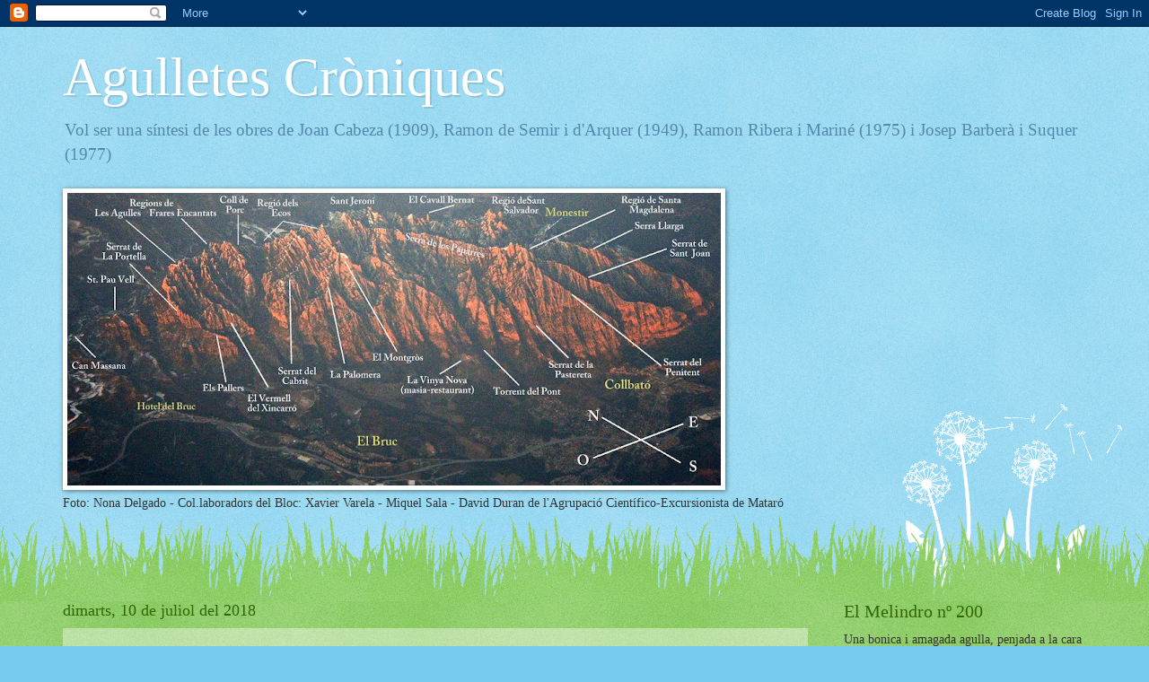

--- FILE ---
content_type: text/html; charset=UTF-8
request_url: https://agulletescroniques.blogspot.com/2018/07/jordi-matas.html
body_size: 21717
content:
<!DOCTYPE html>
<html class='v2' dir='ltr' lang='ca'>
<head>
<link href='https://www.blogger.com/static/v1/widgets/335934321-css_bundle_v2.css' rel='stylesheet' type='text/css'/>
<meta content='width=1100' name='viewport'/>
<meta content='text/html; charset=UTF-8' http-equiv='Content-Type'/>
<meta content='blogger' name='generator'/>
<link href='https://agulletescroniques.blogspot.com/favicon.ico' rel='icon' type='image/x-icon'/>
<link href='http://agulletescroniques.blogspot.com/2018/07/jordi-matas.html' rel='canonical'/>
<link rel="alternate" type="application/atom+xml" title="Agulletes Cròniques - Atom" href="https://agulletescroniques.blogspot.com/feeds/posts/default" />
<link rel="alternate" type="application/rss+xml" title="Agulletes Cròniques - RSS" href="https://agulletescroniques.blogspot.com/feeds/posts/default?alt=rss" />
<link rel="service.post" type="application/atom+xml" title="Agulletes Cròniques - Atom" href="https://www.blogger.com/feeds/2504233292909583739/posts/default" />

<link rel="alternate" type="application/atom+xml" title="Agulletes Cròniques - Atom" href="https://agulletescroniques.blogspot.com/feeds/126273506531480857/comments/default" />
<!--Can't find substitution for tag [blog.ieCssRetrofitLinks]-->
<link href='https://blogger.googleusercontent.com/img/b/R29vZ2xl/AVvXsEjv8jg2kPeQr7JlRo8fqvy1_5whgx_0URHkFJVDfSzkLomzO7kL5XuKgNU_V6_b6r7QPZDsgoqwsiCAuqdFGGppeCVoeUybuVbDQ0WbiSHJwdl65TSm2aN3HwMStPoWN_EGUoXHIGr3hpOE/s640/13419194_10153758899278284_2833644412311167799_n.jpg' rel='image_src'/>
<meta content='http://agulletescroniques.blogspot.com/2018/07/jordi-matas.html' property='og:url'/>
<meta content='Agulletes Cròniques' property='og:title'/>
<meta content=' JORDI MATAS... Quan no tot son triomfs a l&#39;alpinisme català.     Tenia 25 anys i va caure en una esquerda, a la gelera del Kohe-Tez a 5.100...' property='og:description'/>
<meta content='https://blogger.googleusercontent.com/img/b/R29vZ2xl/AVvXsEjv8jg2kPeQr7JlRo8fqvy1_5whgx_0URHkFJVDfSzkLomzO7kL5XuKgNU_V6_b6r7QPZDsgoqwsiCAuqdFGGppeCVoeUybuVbDQ0WbiSHJwdl65TSm2aN3HwMStPoWN_EGUoXHIGr3hpOE/w1200-h630-p-k-no-nu/13419194_10153758899278284_2833644412311167799_n.jpg' property='og:image'/>
<title>Agulletes Cròniques</title>
<style id='page-skin-1' type='text/css'><!--
/*
-----------------------------------------------
Blogger Template Style
Name:     Watermark
Designer: Blogger
URL:      www.blogger.com
----------------------------------------------- */
/* Use this with templates/1ktemplate-*.html */
/* Content
----------------------------------------------- */
body {
font: normal normal 15px Georgia, Utopia, 'Palatino Linotype', Palatino, serif;
color: #333333;
background: #77ccee url(//www.blogblog.com/1kt/watermark/body_background_flower.png) repeat scroll top left;
}
html body .content-outer {
min-width: 0;
max-width: 100%;
width: 100%;
}
.content-outer {
font-size: 92%;
}
a:link {
text-decoration:none;
color: #cc3300;
}
a:visited {
text-decoration:none;
color: #993322;
}
a:hover {
text-decoration:underline;
color: #ff3300;
}
.body-fauxcolumns .cap-top {
margin-top: 30px;
background: transparent none no-repeat scroll top left;
height: 0;
}
.content-inner {
padding: 0;
}
/* Header
----------------------------------------------- */
.header-inner .Header .titlewrapper,
.header-inner .Header .descriptionwrapper {
padding-left: 20px;
padding-right: 20px;
}
.Header h1 {
font: normal normal 60px Georgia, Utopia, 'Palatino Linotype', Palatino, serif;
color: #ffffff;
text-shadow: 2px 2px rgba(0, 0, 0, .1);
}
.Header h1 a {
color: #ffffff;
}
.Header .description {
font-size: 140%;
color: #5588aa;
}
/* Tabs
----------------------------------------------- */
.tabs-inner .section {
margin: 0 20px;
}
.tabs-inner .PageList, .tabs-inner .LinkList, .tabs-inner .Labels {
margin-left: -11px;
margin-right: -11px;
background-color: transparent;
border-top: 0 solid #ffffff;
border-bottom: 0 solid #ffffff;
-moz-box-shadow: 0 0 0 rgba(0, 0, 0, .3);
-webkit-box-shadow: 0 0 0 rgba(0, 0, 0, .3);
-goog-ms-box-shadow: 0 0 0 rgba(0, 0, 0, .3);
box-shadow: 0 0 0 rgba(0, 0, 0, .3);
}
.tabs-inner .PageList .widget-content,
.tabs-inner .LinkList .widget-content,
.tabs-inner .Labels .widget-content {
margin: -3px -11px;
background: transparent none  no-repeat scroll right;
}
.tabs-inner .widget ul {
padding: 2px 25px;
max-height: 34px;
background: transparent none no-repeat scroll left;
}
.tabs-inner .widget li {
border: none;
}
.tabs-inner .widget li a {
display: inline-block;
padding: .25em 1em;
font: normal normal 20px Georgia, Utopia, 'Palatino Linotype', Palatino, serif;
color: #cc3300;
border-right: 1px solid #77ccee;
}
.tabs-inner .widget li:first-child a {
border-left: 1px solid #77ccee;
}
.tabs-inner .widget li.selected a, .tabs-inner .widget li a:hover {
color: #000000;
}
/* Headings
----------------------------------------------- */
h2 {
font: normal normal 20px Georgia, Utopia, 'Palatino Linotype', Palatino, serif;
color: #336600;
margin: 0 0 .5em;
}
h2.date-header {
font: normal normal 18px Georgia, Utopia, 'Palatino Linotype', Palatino, serif;
color: #336600;
}
/* Main
----------------------------------------------- */
.main-inner .column-center-inner,
.main-inner .column-left-inner,
.main-inner .column-right-inner {
padding: 0 5px;
}
.main-outer {
margin-top: 100px;
background: #66bb33 url(//www.blogblog.com/1kt/watermark/body_background_flower.png) repeat scroll top center;
}
.main-inner {
padding-top: 0;
}
.main-cap-top {
position: relative;
}
.main-cap-top .cap-right {
position: absolute;
height: 100px;
width: 100%;
bottom: 0;
background: transparent url(//www.blogblog.com/1kt/watermark/main_cap_flower.png) repeat-x scroll bottom center;
}
.main-cap-top .cap-left {
position: absolute;
height: 245px;
width: 280px;
right: 0;
bottom: 0;
background: transparent url(//www.blogblog.com/1kt/watermark/main_overlay_flower.png) no-repeat scroll bottom left;
}
/* Posts
----------------------------------------------- */
.post-outer {
padding: 15px 20px;
margin: 0 0 25px;
background: transparent url(https://resources.blogblog.com/blogblog/data/1kt/watermark/post_background_birds.png) repeat scroll top left;
_background-image: none;
border: dotted 1px transparent;
-moz-box-shadow: 0 0 0 rgba(0, 0, 0, .1);
-webkit-box-shadow: 0 0 0 rgba(0, 0, 0, .1);
-goog-ms-box-shadow: 0 0 0 rgba(0, 0, 0, .1);
box-shadow: 0 0 0 rgba(0, 0, 0, .1);
}
h3.post-title {
font: normal normal 30px Georgia, Utopia, 'Palatino Linotype', Palatino, serif;
margin: 0;
}
.comments h4 {
font: normal normal 30px Georgia, Utopia, 'Palatino Linotype', Palatino, serif;
margin: 1em 0 0;
}
.post-body {
font-size: 105%;
line-height: 1.5;
position: relative;
}
.post-header {
margin: 0 0 1em;
color: #997755;
}
.post-footer {
margin: 10px 0 0;
padding: 10px 0 0;
color: #997755;
border-top: dashed 1px #777777;
}
#blog-pager {
font-size: 140%
}
#comments .comment-author {
padding-top: 1.5em;
border-top: dashed 1px #777777;
background-position: 0 1.5em;
}
#comments .comment-author:first-child {
padding-top: 0;
border-top: none;
}
.avatar-image-container {
margin: .2em 0 0;
}
/* Comments
----------------------------------------------- */
.comments .comments-content .icon.blog-author {
background-repeat: no-repeat;
background-image: url([data-uri]);
}
.comments .comments-content .loadmore a {
border-top: 1px solid #777777;
border-bottom: 1px solid #777777;
}
.comments .continue {
border-top: 2px solid #777777;
}
/* Widgets
----------------------------------------------- */
.widget ul, .widget #ArchiveList ul.flat {
padding: 0;
list-style: none;
}
.widget ul li, .widget #ArchiveList ul.flat li {
padding: .35em 0;
text-indent: 0;
border-top: dashed 1px #777777;
}
.widget ul li:first-child, .widget #ArchiveList ul.flat li:first-child {
border-top: none;
}
.widget .post-body ul {
list-style: disc;
}
.widget .post-body ul li {
border: none;
}
.widget .zippy {
color: #777777;
}
.post-body img, .post-body .tr-caption-container, .Profile img, .Image img,
.BlogList .item-thumbnail img {
padding: 5px;
background: #fff;
-moz-box-shadow: 1px 1px 5px rgba(0, 0, 0, .5);
-webkit-box-shadow: 1px 1px 5px rgba(0, 0, 0, .5);
-goog-ms-box-shadow: 1px 1px 5px rgba(0, 0, 0, .5);
box-shadow: 1px 1px 5px rgba(0, 0, 0, .5);
}
.post-body img, .post-body .tr-caption-container {
padding: 8px;
}
.post-body .tr-caption-container {
color: #333333;
}
.post-body .tr-caption-container img {
padding: 0;
background: transparent;
border: none;
-moz-box-shadow: 0 0 0 rgba(0, 0, 0, .1);
-webkit-box-shadow: 0 0 0 rgba(0, 0, 0, .1);
-goog-ms-box-shadow: 0 0 0 rgba(0, 0, 0, .1);
box-shadow: 0 0 0 rgba(0, 0, 0, .1);
}
/* Footer
----------------------------------------------- */
.footer-outer {
color:#ffffff;
background: #331100 url(https://resources.blogblog.com/blogblog/data/1kt/watermark/body_background_navigator.png) repeat scroll top left;
}
.footer-outer a {
color: #ffdd99;
}
.footer-outer a:visited {
color: #eecc77;
}
.footer-outer a:hover {
color: #ffffcc;
}
.footer-outer .widget h2 {
color: #ffffff;
}
/* Mobile
----------------------------------------------- */
body.mobile  {
background-size: 100% auto;
}
.mobile .body-fauxcolumn-outer {
background: transparent none repeat scroll top left;
}
html .mobile .mobile-date-outer {
border-bottom: none;
background: transparent url(https://resources.blogblog.com/blogblog/data/1kt/watermark/post_background_birds.png) repeat scroll top left;
_background-image: none;
margin-bottom: 10px;
}
.mobile .main-inner .date-outer {
padding: 0;
}
.mobile .main-inner .date-header {
margin: 10px;
}
.mobile .main-cap-top {
z-index: -1;
}
.mobile .content-outer {
font-size: 100%;
}
.mobile .post-outer {
padding: 10px;
}
.mobile .main-cap-top .cap-left {
background: transparent none no-repeat scroll bottom left;
}
.mobile .body-fauxcolumns .cap-top {
margin: 0;
}
.mobile-link-button {
background: transparent url(https://resources.blogblog.com/blogblog/data/1kt/watermark/post_background_birds.png) repeat scroll top left;
}
.mobile-link-button a:link, .mobile-link-button a:visited {
color: #cc3300;
}
.mobile-index-date .date-header {
color: #336600;
}
.mobile-index-contents {
color: #333333;
}
.mobile .tabs-inner .section {
margin: 0;
}
.mobile .tabs-inner .PageList {
margin-left: 0;
margin-right: 0;
}
.mobile .tabs-inner .PageList .widget-content {
margin: 0;
color: #000000;
background: transparent url(https://resources.blogblog.com/blogblog/data/1kt/watermark/post_background_birds.png) repeat scroll top left;
}
.mobile .tabs-inner .PageList .widget-content .pagelist-arrow {
border-left: 1px solid #77ccee;
}

--></style>
<style id='template-skin-1' type='text/css'><!--
body {
min-width: 1180px;
}
.content-outer, .content-fauxcolumn-outer, .region-inner {
min-width: 1180px;
max-width: 1180px;
_width: 1180px;
}
.main-inner .columns {
padding-left: 0;
padding-right: 310px;
}
.main-inner .fauxcolumn-center-outer {
left: 0;
right: 310px;
/* IE6 does not respect left and right together */
_width: expression(this.parentNode.offsetWidth -
parseInt("0") -
parseInt("310px") + 'px');
}
.main-inner .fauxcolumn-left-outer {
width: 0;
}
.main-inner .fauxcolumn-right-outer {
width: 310px;
}
.main-inner .column-left-outer {
width: 0;
right: 100%;
margin-left: -0;
}
.main-inner .column-right-outer {
width: 310px;
margin-right: -310px;
}
#layout {
min-width: 0;
}
#layout .content-outer {
min-width: 0;
width: 800px;
}
#layout .region-inner {
min-width: 0;
width: auto;
}
body#layout div.add_widget {
padding: 8px;
}
body#layout div.add_widget a {
margin-left: 32px;
}
--></style>
<link href='https://www.blogger.com/dyn-css/authorization.css?targetBlogID=2504233292909583739&amp;zx=c2282ce8-a02b-42f4-9612-f455743fb309' media='none' onload='if(media!=&#39;all&#39;)media=&#39;all&#39;' rel='stylesheet'/><noscript><link href='https://www.blogger.com/dyn-css/authorization.css?targetBlogID=2504233292909583739&amp;zx=c2282ce8-a02b-42f4-9612-f455743fb309' rel='stylesheet'/></noscript>
<meta name='google-adsense-platform-account' content='ca-host-pub-1556223355139109'/>
<meta name='google-adsense-platform-domain' content='blogspot.com'/>

</head>
<body class='loading variant-flower'>
<div class='navbar section' id='navbar' name='Barra de navegació'><div class='widget Navbar' data-version='1' id='Navbar1'><script type="text/javascript">
    function setAttributeOnload(object, attribute, val) {
      if(window.addEventListener) {
        window.addEventListener('load',
          function(){ object[attribute] = val; }, false);
      } else {
        window.attachEvent('onload', function(){ object[attribute] = val; });
      }
    }
  </script>
<div id="navbar-iframe-container"></div>
<script type="text/javascript" src="https://apis.google.com/js/platform.js"></script>
<script type="text/javascript">
      gapi.load("gapi.iframes:gapi.iframes.style.bubble", function() {
        if (gapi.iframes && gapi.iframes.getContext) {
          gapi.iframes.getContext().openChild({
              url: 'https://www.blogger.com/navbar/2504233292909583739?po\x3d126273506531480857\x26origin\x3dhttps://agulletescroniques.blogspot.com',
              where: document.getElementById("navbar-iframe-container"),
              id: "navbar-iframe"
          });
        }
      });
    </script><script type="text/javascript">
(function() {
var script = document.createElement('script');
script.type = 'text/javascript';
script.src = '//pagead2.googlesyndication.com/pagead/js/google_top_exp.js';
var head = document.getElementsByTagName('head')[0];
if (head) {
head.appendChild(script);
}})();
</script>
</div></div>
<div class='body-fauxcolumns'>
<div class='fauxcolumn-outer body-fauxcolumn-outer'>
<div class='cap-top'>
<div class='cap-left'></div>
<div class='cap-right'></div>
</div>
<div class='fauxborder-left'>
<div class='fauxborder-right'></div>
<div class='fauxcolumn-inner'>
</div>
</div>
<div class='cap-bottom'>
<div class='cap-left'></div>
<div class='cap-right'></div>
</div>
</div>
</div>
<div class='content'>
<div class='content-fauxcolumns'>
<div class='fauxcolumn-outer content-fauxcolumn-outer'>
<div class='cap-top'>
<div class='cap-left'></div>
<div class='cap-right'></div>
</div>
<div class='fauxborder-left'>
<div class='fauxborder-right'></div>
<div class='fauxcolumn-inner'>
</div>
</div>
<div class='cap-bottom'>
<div class='cap-left'></div>
<div class='cap-right'></div>
</div>
</div>
</div>
<div class='content-outer'>
<div class='content-cap-top cap-top'>
<div class='cap-left'></div>
<div class='cap-right'></div>
</div>
<div class='fauxborder-left content-fauxborder-left'>
<div class='fauxborder-right content-fauxborder-right'></div>
<div class='content-inner'>
<header>
<div class='header-outer'>
<div class='header-cap-top cap-top'>
<div class='cap-left'></div>
<div class='cap-right'></div>
</div>
<div class='fauxborder-left header-fauxborder-left'>
<div class='fauxborder-right header-fauxborder-right'></div>
<div class='region-inner header-inner'>
<div class='header section' id='header' name='Capçalera'><div class='widget Header' data-version='1' id='Header1'>
<div id='header-inner'>
<div class='titlewrapper'>
<h1 class='title'>
<a href='https://agulletescroniques.blogspot.com/'>
Agulletes Cròniques
</a>
</h1>
</div>
<div class='descriptionwrapper'>
<p class='description'><span>Vol ser una síntesi de les obres de Joan Cabeza (1909), Ramon de Semir i d'Arquer (1949), Ramon Ribera i Mariné (1975) i Josep Barberà i Suquer (1977)</span></p>
</div>
</div>
</div></div>
</div>
</div>
<div class='header-cap-bottom cap-bottom'>
<div class='cap-left'></div>
<div class='cap-right'></div>
</div>
</div>
</header>
<div class='tabs-outer'>
<div class='tabs-cap-top cap-top'>
<div class='cap-left'></div>
<div class='cap-right'></div>
</div>
<div class='fauxborder-left tabs-fauxborder-left'>
<div class='fauxborder-right tabs-fauxborder-right'></div>
<div class='region-inner tabs-inner'>
<div class='tabs section' id='crosscol' name='Multicolumnes'><div class='widget Image' data-version='1' id='Image1'>
<div class='widget-content'>
<img alt='' height='326' id='Image1_img' src='https://blogger.googleusercontent.com/img/b/R29vZ2xl/AVvXsEiA4NdqTQEhnVKisEZY8JIkDLXkEv1JrzD6rbUXut0qQ6Vx7FKVLGJxrogzfgvZb_yrORkRxKCsxwaMtxAtqRlSI7LciPPmToDhaIRzj1JxhcI1dMlEebJBkLKZHS5kxVAqQOoqnoroJ31h/s728/Aeria+de+Montserrat-1.jpg' width='728'/>
<br/>
<span class='caption'>Foto: Nona Delgado -  Col.laboradors del Bloc: Xavier Varela - Miquel Sala - David Duran de l'Agrupació Científico-Excursionista de Mataró</span>
</div>
<div class='clear'></div>
</div></div>
<div class='tabs no-items section' id='crosscol-overflow' name='Cross-Column 2'></div>
</div>
</div>
<div class='tabs-cap-bottom cap-bottom'>
<div class='cap-left'></div>
<div class='cap-right'></div>
</div>
</div>
<div class='main-outer'>
<div class='main-cap-top cap-top'>
<div class='cap-left'></div>
<div class='cap-right'></div>
</div>
<div class='fauxborder-left main-fauxborder-left'>
<div class='fauxborder-right main-fauxborder-right'></div>
<div class='region-inner main-inner'>
<div class='columns fauxcolumns'>
<div class='fauxcolumn-outer fauxcolumn-center-outer'>
<div class='cap-top'>
<div class='cap-left'></div>
<div class='cap-right'></div>
</div>
<div class='fauxborder-left'>
<div class='fauxborder-right'></div>
<div class='fauxcolumn-inner'>
</div>
</div>
<div class='cap-bottom'>
<div class='cap-left'></div>
<div class='cap-right'></div>
</div>
</div>
<div class='fauxcolumn-outer fauxcolumn-left-outer'>
<div class='cap-top'>
<div class='cap-left'></div>
<div class='cap-right'></div>
</div>
<div class='fauxborder-left'>
<div class='fauxborder-right'></div>
<div class='fauxcolumn-inner'>
</div>
</div>
<div class='cap-bottom'>
<div class='cap-left'></div>
<div class='cap-right'></div>
</div>
</div>
<div class='fauxcolumn-outer fauxcolumn-right-outer'>
<div class='cap-top'>
<div class='cap-left'></div>
<div class='cap-right'></div>
</div>
<div class='fauxborder-left'>
<div class='fauxborder-right'></div>
<div class='fauxcolumn-inner'>
</div>
</div>
<div class='cap-bottom'>
<div class='cap-left'></div>
<div class='cap-right'></div>
</div>
</div>
<!-- corrects IE6 width calculation -->
<div class='columns-inner'>
<div class='column-center-outer'>
<div class='column-center-inner'>
<div class='main section' id='main' name='Principal'><div class='widget Blog' data-version='1' id='Blog1'>
<div class='blog-posts hfeed'>

          <div class="date-outer">
        
<h2 class='date-header'><span>dimarts, 10 de juliol del 2018</span></h2>

          <div class="date-posts">
        
<div class='post-outer'>
<div class='post hentry uncustomized-post-template' itemprop='blogPost' itemscope='itemscope' itemtype='http://schema.org/BlogPosting'>
<meta content='https://blogger.googleusercontent.com/img/b/R29vZ2xl/AVvXsEjv8jg2kPeQr7JlRo8fqvy1_5whgx_0URHkFJVDfSzkLomzO7kL5XuKgNU_V6_b6r7QPZDsgoqwsiCAuqdFGGppeCVoeUybuVbDQ0WbiSHJwdl65TSm2aN3HwMStPoWN_EGUoXHIGr3hpOE/s640/13419194_10153758899278284_2833644412311167799_n.jpg' itemprop='image_url'/>
<meta content='2504233292909583739' itemprop='blogId'/>
<meta content='126273506531480857' itemprop='postId'/>
<a name='126273506531480857'></a>
<div class='post-header'>
<div class='post-header-line-1'></div>
</div>
<div class='post-body entry-content' id='post-body-126273506531480857' itemprop='description articleBody'>
<h2>
<span style="color: red;">JORDI MATAS... Quan no tot son triomfs a l'alpinisme català.</span></h2>
<div class="separator" style="clear: both; text-align: center;">
<a href="https://blogger.googleusercontent.com/img/b/R29vZ2xl/AVvXsEjv8jg2kPeQr7JlRo8fqvy1_5whgx_0URHkFJVDfSzkLomzO7kL5XuKgNU_V6_b6r7QPZDsgoqwsiCAuqdFGGppeCVoeUybuVbDQ0WbiSHJwdl65TSm2aN3HwMStPoWN_EGUoXHIGr3hpOE/s1600/13419194_10153758899278284_2833644412311167799_n.jpg" imageanchor="1" style="margin-left: 1em; margin-right: 1em;"><img border="0" data-original-height="800" data-original-width="579" height="640" src="https://blogger.googleusercontent.com/img/b/R29vZ2xl/AVvXsEjv8jg2kPeQr7JlRo8fqvy1_5whgx_0URHkFJVDfSzkLomzO7kL5XuKgNU_V6_b6r7QPZDsgoqwsiCAuqdFGGppeCVoeUybuVbDQ0WbiSHJwdl65TSm2aN3HwMStPoWN_EGUoXHIGr3hpOE/s640/13419194_10153758899278284_2833644412311167799_n.jpg" width="462" /></a></div>
<h2>
<span style="font-weight: normal;"><span style="font-size: small;"><span style="color: red;"></span>Tenia 25 anys i va caure en una esquerda, a la gelera del Kohe-Tez a 5.100 m. a les muntanyes del Hindu-kush Afganês.Si, aquella mort ens va trasbalsar a tots, però sobre tot al seus 
companys d'expedició, Pauytubí, Comas, Martín i Lusilla, que van tancar 
aquell trist succés amb un simple epitafi: Perdut per sempre, reposi en 
pau... Eren 2/4 de 7 de la tarda, del 26 de juliol del 1971.</span></span></h2>
<div class="separator" style="clear: both; text-align: center;">
<a href="https://blogger.googleusercontent.com/img/b/R29vZ2xl/AVvXsEg_NHTLm77PwLco1L6kHTjRZLkoh9BBm1kOsZF6oMmp6cFTSQb23qH8WlB8ANb6Qe1A2hO-E6AeC2YPYISvHGz8-UYFge1z43_tZuLzUAgDSgHL9X_VbOYHVTIakvFyaSzKMSfKEUO7hoN_/s1600/13445264_10153758902793284_7143539728930001302_n.jpg" imageanchor="1" style="margin-left: 1em; margin-right: 1em;"><img border="0" data-original-height="800" data-original-width="795" height="640" src="https://blogger.googleusercontent.com/img/b/R29vZ2xl/AVvXsEg_NHTLm77PwLco1L6kHTjRZLkoh9BBm1kOsZF6oMmp6cFTSQb23qH8WlB8ANb6Qe1A2hO-E6AeC2YPYISvHGz8-UYFge1z43_tZuLzUAgDSgHL9X_VbOYHVTIakvFyaSzKMSfKEUO7hoN_/s640/13445264_10153758902793284_7143539728930001302_n.jpg" width="636" /></a></div>
<h2>
<span style="font-weight: normal;"><span style="font-size: small;">Però mesos mes tard el seu nom<span class="text_exposed_show">
 va reviure en una bonica via d'escalada, que companys del GEDE, van 
traçar en la mes emblemàtica de les nostres parets, la de Sant Jeroni a 
Montserrat. <br /> Ferran i Pere Roca, Albert Gómez i J. Miquel Horrillo, van acabar-la el 9 de novembre del 1972. <br /> Mes de 300 m. on dominava el VIè, l'A-1 i A-2...!<br /> La pregunta que ens fem ara...: Algú l'ha alliberada ?</span></span></span></h2>
<br />
<br />
<br /><span class="text_exposed_show"></span>
<div style='clear: both;'></div>
</div>
<div class='post-footer'>
<div class='post-footer-line post-footer-line-1'>
<span class='post-author vcard'>
Posted by
<span class='fn' itemprop='author' itemscope='itemscope' itemtype='http://schema.org/Person'>
<meta content='https://www.blogger.com/profile/03651429762242984343' itemprop='url'/>
<a class='g-profile' href='https://www.blogger.com/profile/03651429762242984343' rel='author' title='author profile'>
<span itemprop='name'>Manuel Punsola i Mitjans</span>
</a>
</span>
</span>
<span class='post-timestamp'>
at
<meta content='http://agulletescroniques.blogspot.com/2018/07/jordi-matas.html' itemprop='url'/>
<a class='timestamp-link' href='https://agulletescroniques.blogspot.com/2018/07/jordi-matas.html' rel='bookmark' title='permanent link'><abbr class='published' itemprop='datePublished' title='2018-07-10T01:40:00-07:00'>1:40</abbr></a>
</span>
<span class='post-comment-link'>
</span>
<span class='post-icons'>
</span>
<div class='post-share-buttons goog-inline-block'>
<a class='goog-inline-block share-button sb-email' href='https://www.blogger.com/share-post.g?blogID=2504233292909583739&postID=126273506531480857&target=email' target='_blank' title='Envia per correu electrònic'><span class='share-button-link-text'>Envia per correu electrònic</span></a><a class='goog-inline-block share-button sb-blog' href='https://www.blogger.com/share-post.g?blogID=2504233292909583739&postID=126273506531480857&target=blog' onclick='window.open(this.href, "_blank", "height=270,width=475"); return false;' target='_blank' title='BlogThis!'><span class='share-button-link-text'>BlogThis!</span></a><a class='goog-inline-block share-button sb-twitter' href='https://www.blogger.com/share-post.g?blogID=2504233292909583739&postID=126273506531480857&target=twitter' target='_blank' title='Comparteix a X'><span class='share-button-link-text'>Comparteix a X</span></a><a class='goog-inline-block share-button sb-facebook' href='https://www.blogger.com/share-post.g?blogID=2504233292909583739&postID=126273506531480857&target=facebook' onclick='window.open(this.href, "_blank", "height=430,width=640"); return false;' target='_blank' title='Comparteix a Facebook'><span class='share-button-link-text'>Comparteix a Facebook</span></a><a class='goog-inline-block share-button sb-pinterest' href='https://www.blogger.com/share-post.g?blogID=2504233292909583739&postID=126273506531480857&target=pinterest' target='_blank' title='Comparteix a Pinterest'><span class='share-button-link-text'>Comparteix a Pinterest</span></a>
</div>
</div>
<div class='post-footer-line post-footer-line-2'>
<span class='post-labels'>
</span>
</div>
<div class='post-footer-line post-footer-line-3'>
<span class='post-location'>
</span>
</div>
</div>
</div>
<div class='comments' id='comments'>
<a name='comments'></a>
<h4>2 comentaris:</h4>
<div class='comments-content'>
<script async='async' src='' type='text/javascript'></script>
<script type='text/javascript'>
    (function() {
      var items = null;
      var msgs = null;
      var config = {};

// <![CDATA[
      var cursor = null;
      if (items && items.length > 0) {
        cursor = parseInt(items[items.length - 1].timestamp) + 1;
      }

      var bodyFromEntry = function(entry) {
        var text = (entry &&
                    ((entry.content && entry.content.$t) ||
                     (entry.summary && entry.summary.$t))) ||
            '';
        if (entry && entry.gd$extendedProperty) {
          for (var k in entry.gd$extendedProperty) {
            if (entry.gd$extendedProperty[k].name == 'blogger.contentRemoved') {
              return '<span class="deleted-comment">' + text + '</span>';
            }
          }
        }
        return text;
      }

      var parse = function(data) {
        cursor = null;
        var comments = [];
        if (data && data.feed && data.feed.entry) {
          for (var i = 0, entry; entry = data.feed.entry[i]; i++) {
            var comment = {};
            // comment ID, parsed out of the original id format
            var id = /blog-(\d+).post-(\d+)/.exec(entry.id.$t);
            comment.id = id ? id[2] : null;
            comment.body = bodyFromEntry(entry);
            comment.timestamp = Date.parse(entry.published.$t) + '';
            if (entry.author && entry.author.constructor === Array) {
              var auth = entry.author[0];
              if (auth) {
                comment.author = {
                  name: (auth.name ? auth.name.$t : undefined),
                  profileUrl: (auth.uri ? auth.uri.$t : undefined),
                  avatarUrl: (auth.gd$image ? auth.gd$image.src : undefined)
                };
              }
            }
            if (entry.link) {
              if (entry.link[2]) {
                comment.link = comment.permalink = entry.link[2].href;
              }
              if (entry.link[3]) {
                var pid = /.*comments\/default\/(\d+)\?.*/.exec(entry.link[3].href);
                if (pid && pid[1]) {
                  comment.parentId = pid[1];
                }
              }
            }
            comment.deleteclass = 'item-control blog-admin';
            if (entry.gd$extendedProperty) {
              for (var k in entry.gd$extendedProperty) {
                if (entry.gd$extendedProperty[k].name == 'blogger.itemClass') {
                  comment.deleteclass += ' ' + entry.gd$extendedProperty[k].value;
                } else if (entry.gd$extendedProperty[k].name == 'blogger.displayTime') {
                  comment.displayTime = entry.gd$extendedProperty[k].value;
                }
              }
            }
            comments.push(comment);
          }
        }
        return comments;
      };

      var paginator = function(callback) {
        if (hasMore()) {
          var url = config.feed + '?alt=json&v=2&orderby=published&reverse=false&max-results=50';
          if (cursor) {
            url += '&published-min=' + new Date(cursor).toISOString();
          }
          window.bloggercomments = function(data) {
            var parsed = parse(data);
            cursor = parsed.length < 50 ? null
                : parseInt(parsed[parsed.length - 1].timestamp) + 1
            callback(parsed);
            window.bloggercomments = null;
          }
          url += '&callback=bloggercomments';
          var script = document.createElement('script');
          script.type = 'text/javascript';
          script.src = url;
          document.getElementsByTagName('head')[0].appendChild(script);
        }
      };
      var hasMore = function() {
        return !!cursor;
      };
      var getMeta = function(key, comment) {
        if ('iswriter' == key) {
          var matches = !!comment.author
              && comment.author.name == config.authorName
              && comment.author.profileUrl == config.authorUrl;
          return matches ? 'true' : '';
        } else if ('deletelink' == key) {
          return config.baseUri + '/comment/delete/'
               + config.blogId + '/' + comment.id;
        } else if ('deleteclass' == key) {
          return comment.deleteclass;
        }
        return '';
      };

      var replybox = null;
      var replyUrlParts = null;
      var replyParent = undefined;

      var onReply = function(commentId, domId) {
        if (replybox == null) {
          // lazily cache replybox, and adjust to suit this style:
          replybox = document.getElementById('comment-editor');
          if (replybox != null) {
            replybox.height = '250px';
            replybox.style.display = 'block';
            replyUrlParts = replybox.src.split('#');
          }
        }
        if (replybox && (commentId !== replyParent)) {
          replybox.src = '';
          document.getElementById(domId).insertBefore(replybox, null);
          replybox.src = replyUrlParts[0]
              + (commentId ? '&parentID=' + commentId : '')
              + '#' + replyUrlParts[1];
          replyParent = commentId;
        }
      };

      var hash = (window.location.hash || '#').substring(1);
      var startThread, targetComment;
      if (/^comment-form_/.test(hash)) {
        startThread = hash.substring('comment-form_'.length);
      } else if (/^c[0-9]+$/.test(hash)) {
        targetComment = hash.substring(1);
      }

      // Configure commenting API:
      var configJso = {
        'maxDepth': config.maxThreadDepth
      };
      var provider = {
        'id': config.postId,
        'data': items,
        'loadNext': paginator,
        'hasMore': hasMore,
        'getMeta': getMeta,
        'onReply': onReply,
        'rendered': true,
        'initComment': targetComment,
        'initReplyThread': startThread,
        'config': configJso,
        'messages': msgs
      };

      var render = function() {
        if (window.goog && window.goog.comments) {
          var holder = document.getElementById('comment-holder');
          window.goog.comments.render(holder, provider);
        }
      };

      // render now, or queue to render when library loads:
      if (window.goog && window.goog.comments) {
        render();
      } else {
        window.goog = window.goog || {};
        window.goog.comments = window.goog.comments || {};
        window.goog.comments.loadQueue = window.goog.comments.loadQueue || [];
        window.goog.comments.loadQueue.push(render);
      }
    })();
// ]]>
  </script>
<div id='comment-holder'>
<div class="comment-thread toplevel-thread"><ol id="top-ra"><li class="comment" id="c2611544783155089268"><div class="avatar-image-container"><img src="//blogger.googleusercontent.com/img/b/R29vZ2xl/AVvXsEgg5S1o1CQYGLBMpBmO8z5ciWhWk62e93ruzU9QVHWWgC8BF7cjOwBQFcpvETttxTiraDnEW_LQ37lwq4q6D4cz_wNsyuhe2COVuX0RqseaRWBeq17gEdTML2XWOVnZLF0/s45-c/la+foto3.JPG" alt=""/></div><div class="comment-block"><div class="comment-header"><cite class="user"><a href="https://www.blogger.com/profile/00980318383571874670" rel="nofollow">JOSE LUIS</a></cite><span class="icon user "></span><span class="datetime secondary-text"><a rel="nofollow" href="https://agulletescroniques.blogspot.com/2018/07/jordi-matas.html?showComment=1548716070949#c2611544783155089268">28 de gener del 2019, a les 14:54</a></span></div><p class="comment-content">Un administrador del blog ha eliminat aquest comentari.</p><span class="comment-actions secondary-text"><a class="comment-reply" target="_self" data-comment-id="2611544783155089268">Respon</a><span class="item-control blog-admin blog-admin "><a target="_self" href="https://www.blogger.com/comment/delete/2504233292909583739/2611544783155089268">Elimina</a></span></span></div><div class="comment-replies"><div id="c2611544783155089268-rt" class="comment-thread inline-thread hidden"><span class="thread-toggle thread-expanded"><span class="thread-arrow"></span><span class="thread-count"><a target="_self">Respostes</a></span></span><ol id="c2611544783155089268-ra" class="thread-chrome thread-expanded"><div></div><div id="c2611544783155089268-continue" class="continue"><a class="comment-reply" target="_self" data-comment-id="2611544783155089268">Respon</a></div></ol></div></div><div class="comment-replybox-single" id="c2611544783155089268-ce"></div></li><li class="comment" id="c4893703207113648729"><div class="avatar-image-container"><img src="//resources.blogblog.com/img/blank.gif" alt=""/></div><div class="comment-block"><div class="comment-header"><cite class="user">Anònim</cite><span class="icon user "></span><span class="datetime secondary-text"><a rel="nofollow" href="https://agulletescroniques.blogspot.com/2018/07/jordi-matas.html?showComment=1556772530430#c4893703207113648729">1 de maig del 2019, a les 21:48</a></span></div><p class="comment-content">Un administrador del blog ha eliminat aquest comentari.</p><span class="comment-actions secondary-text"><a class="comment-reply" target="_self" data-comment-id="4893703207113648729">Respon</a><span class="item-control blog-admin blog-admin "><a target="_self" href="https://www.blogger.com/comment/delete/2504233292909583739/4893703207113648729">Elimina</a></span></span></div><div class="comment-replies"><div id="c4893703207113648729-rt" class="comment-thread inline-thread hidden"><span class="thread-toggle thread-expanded"><span class="thread-arrow"></span><span class="thread-count"><a target="_self">Respostes</a></span></span><ol id="c4893703207113648729-ra" class="thread-chrome thread-expanded"><div></div><div id="c4893703207113648729-continue" class="continue"><a class="comment-reply" target="_self" data-comment-id="4893703207113648729">Respon</a></div></ol></div></div><div class="comment-replybox-single" id="c4893703207113648729-ce"></div></li></ol><div id="top-continue" class="continue"><a class="comment-reply" target="_self">Afegeix un comentari</a></div><div class="comment-replybox-thread" id="top-ce"></div><div class="loadmore hidden" data-post-id="126273506531480857"><a target="_self">Carrega&#39;n més...</a></div></div>
</div>
</div>
<p class='comment-footer'>
<div class='comment-form'>
<a name='comment-form'></a>
<p>
</p>
<a href='https://www.blogger.com/comment/frame/2504233292909583739?po=126273506531480857&hl=ca&saa=85391&origin=https://agulletescroniques.blogspot.com' id='comment-editor-src'></a>
<iframe allowtransparency='true' class='blogger-iframe-colorize blogger-comment-from-post' frameborder='0' height='410px' id='comment-editor' name='comment-editor' src='' width='100%'></iframe>
<script src='https://www.blogger.com/static/v1/jsbin/2830521187-comment_from_post_iframe.js' type='text/javascript'></script>
<script type='text/javascript'>
      BLOG_CMT_createIframe('https://www.blogger.com/rpc_relay.html');
    </script>
</div>
</p>
<div id='backlinks-container'>
<div id='Blog1_backlinks-container'>
</div>
</div>
</div>
</div>

        </div></div>
      
</div>
<div class='blog-pager' id='blog-pager'>
<span id='blog-pager-newer-link'>
<a class='blog-pager-newer-link' href='https://agulletescroniques.blogspot.com/2023/10/el-sostre-de-dant-dimes-o-del-monestir.html' id='Blog1_blog-pager-newer-link' title='Entrada més recent'>Entrada més recent</a>
</span>
<span id='blog-pager-older-link'>
<a class='blog-pager-older-link' href='https://agulletescroniques.blogspot.com/2018/07/el-sostre-de-sant-dimes-o-monestir-de.html' id='Blog1_blog-pager-older-link' title='Entrada més antiga'>Entrada més antiga</a>
</span>
<a class='home-link' href='https://agulletescroniques.blogspot.com/'>Inici</a>
</div>
<div class='clear'></div>
<div class='post-feeds'>
<div class='feed-links'>
Subscriure's a:
<a class='feed-link' href='https://agulletescroniques.blogspot.com/feeds/126273506531480857/comments/default' target='_blank' type='application/atom+xml'>Comentaris del missatge (Atom)</a>
</div>
</div>
</div></div>
</div>
</div>
<div class='column-left-outer'>
<div class='column-left-inner'>
<aside>
</aside>
</div>
</div>
<div class='column-right-outer'>
<div class='column-right-inner'>
<aside>
<div class='sidebar section' id='sidebar-right-1'><div class='widget Text' data-version='1' id='Text20'>
<h2 class='title'>El Melindro nº 200</h2>
<div class='widget-content'>
Una bonica i amagada agulla, penjada a la cara Nord de la Boleta Foradada (nº 105)
La 1ª ascensió la varen fer J. Monterde, V. Soto i J. Barberà, forçant el "ramonaige" entre paret i agulla.
Fa por tan sols mirar-la desde la bretxa. Ascensió, per atrevits amant de l'aventura. O col&#183;leccionistes d'agulles.
</div>
<div class='clear'></div>
</div><div class='widget Image' data-version='1' id='Image4'>
<div class='widget-content'>
<img alt='' height='462' id='Image4_img' src='https://blogger.googleusercontent.com/img/a/AVvXsEhqnhkAKXLcxRB3G1PvU2dDsYiFdBLJhwTeXh5B80ErpOrAjnSl5gQwyLYCeNDbgYlejU0FGytuEURDJaUstfdJn899QIAmhK4E9I2cUvYCAvhuiQyyNDDRA7h3CSm7ew2368jsNUHodUied_X5qIdmVMi3eeNGPKePoNUkxvrd_0xEUiynY4mtdgD2asA3=s462' width='270'/>
<br/>
</div>
<div class='clear'></div>
</div><div class='widget Text' data-version='1' id='Text19'>
<h2 class='title'>Una construcció desconeguda</h2>
<div class='widget-content'>
<span style="font-weight: normal; ">Sota una de les agulles del capdamunt de la </span><b>Serra de Sant Joan</b> i abocat a la vesant de la <b>Font Seca,</b> hi ha aquesta petita construcció de la qual en desconeixem tant la seva utilitat, com l'època de construcció.<div><span style="font-weight: normal; ">Per situar-la correctament, agafeu el mapa </span><b style="font-size: 100%; ">1:10.000 de l'</b><b><span style="font-size: 100%; ">Alpina</span><span style="font-size: 100%; "> (edic. 2009-</span></b><span style="font-size: 100%; "><b>2010)</b> sota la cota 962 m. (aprox.) de la serra. La veureu fàcilment des del fil de cresta.</span></div><div style="font-weight: normal; ">Si en sabeu alguna referència, esperem la vostra informació.</div>
</div>
<div class='clear'></div>
</div><div class='widget Image' data-version='1' id='Image20'>
<div class='widget-content'>
<img alt='' height='204' id='Image20_img' src='https://blogger.googleusercontent.com/img/b/R29vZ2xl/AVvXsEigT20IV8cXTVW2tLJlmagF2r7ty2BvyyxOwInTd5-NMb4yC-jk2lW5zjP-e-r6pq_lErB-ZxORMwChemPfAZ8TdlPd7fO9WsCqBr_fCvgoGj0glPuw5wmjaSAJFQOOCUL_LdekTEAPtQbi/s300/Serra+de+S.+Joan+%252883%2529.JPG' width='300'/>
<br/>
</div>
<div class='clear'></div>
</div><div class='widget Text' data-version='1' id='Text18'>
<h2 class='title'>Bassal dels Avellaners</h2>
<div class='widget-content'>
<span ><span style="font-size: 100%;">Al </span>capdamunt<span style="font-size: 100%;"> de la <b>Coma dels Naps</b>, just on es creua amb el camí de la travessa de Montserrat (Can Massana-Monestir), a peu de camí hi ha aquest bassal d'aigua neta i fresca -en vàrem beure la setmana passada-</span></span><span style="font-size: 100%; font-family: Georgia, serif; "> es un d'aquells detalls naturals de la muntanya que val la pena de conèixer. </span><div><span style="font-size: 100%; font-family: Georgia, serif; ">Si feu la travessa d'oest a est, el trobareu no gaire lluny, un cop passat el <b>coll de les Comes</b> i abans de la pujada que porta ja a la bifurcació de camins que porten a Ecos i al Montgròs.</span></div>
</div>
<div class='clear'></div>
</div><div class='widget Image' data-version='1' id='Image19'>
<div class='widget-content'>
<img alt='' height='235' id='Image19_img' src='https://blogger.googleusercontent.com/img/b/R29vZ2xl/AVvXsEi7LWSTaen03WGlZQ615Q7V6IzsuHSAuRH7QfDAIDIghgBWcJep5cfljKbvM4V2m-9vfvrPaA55Wd3hbHjn1l-kvo4pfs9gIcsunPsbJEZU4J1rz4d2LVLie8kBdCRnNtiMm8Pe0I0T2Dki/s300/Coma+dels+Naps+de+Baix+26-4-013.jpg' width='300'/>
<br/>
</div>
<div class='clear'></div>
</div><div class='widget Text' data-version='1' id='Text17'>
<h2 class='title'>El Pi de la Trinitat</h2>
<div class='widget-content'>
<span style="font-weight: normal; ">El costat de l'agulla del </span><b>Morro Pla (nº 112)</b>, a la regió dels <b>Frares Encantats,</b> hi ha aquest magnífic exemplar de pi, un arbre únic de la muntanya, que cal visitar un dia o altre.<div>Li diuen el <b>Pi de la Trinitat</b>, per les tres altives branques que arrenquen del tronc principal<br/><div>Trobareu el camí, pujant per la <b>Canal Ampla</b>, un trencall a la dreta, al peu de l'aresta Bruc de l'agulla <b>Sens Nom (nº 120)</b>, us hi portarà. El camí transcorre, després, per sota del <b style="font-size: 100%; ">Serrat del Ce</b><span style="font-size: 100%; "><b>ntenar</b>, fins el collet de la </span><b style="font-size: 100%; ">Boleta Foradada (nº 105)</b><span style="font-size: 100%; ">, visió magnífica de l'agulla del </span><b style="font-size: 100%; ">Melindro (nº 105b).</b></div></div>
</div>
<div class='clear'></div>
</div><div class='widget Image' data-version='1' id='Image18'>
<div class='widget-content'>
<img alt='' height='300' id='Image18_img' src='https://blogger.googleusercontent.com/img/b/R29vZ2xl/AVvXsEgyVoK-okw4SVs0NL6Khw2Qb4jtTQKBgozJP7B14rJE6NVykXOIU6kpHr_Gc4yY8ODRue2kxXOpyBzKn7I_G7hAX39lppzMUh3MKfAVvi5UvHvJEOE2nvBptPUU3MsITNxDsUhtbTIqsf6n/s300/El+Frare+17-4-10+006.jpg' width='262'/>
<br/>
</div>
<div class='clear'></div>
</div><div class='widget Text' data-version='1' id='Text16'>
<h2 class='title'>Nº 16 - El Dauet</h2>
<div class='widget-content'>
<span style="font-weight: normal; ">Fa pocs die parlàvem d'aquesta agulla (</span><span style="font-weight: normal; "><b>Serrat de la Portella </b></span><b>Superior</b>) i citàvem la seva 1ª ascensió: <b>1946</b><b style="font-weight: normal; "> - </b><b>Vendrell-</b><b>Farrera-</b><span style="font-weight: normal; font-size: 100%; "><b>J. Baruta i Molina</b>. Així ho citen Barberà, Roig i Dalmau.</span><div style="font-weight: normal; "><span style="font-weight: normal; ">Però ens ha arribat informació que J. Baruta, era </span><b>Joaquima Baruta</b> i que a més, era la primera catalana que va fer el<b> Couloir de Gaube</b> al Vignemale.</div><div style="font-weight: normal; ">Ens falta foto d'aquesta companya, si algú la té que ens l'envíi.</div>
</div>
<div class='clear'></div>
</div><div class='widget Image' data-version='1' id='Image17'>
<div class='widget-content'>
<img alt='' height='220' id='Image17_img' src='https://blogger.googleusercontent.com/img/b/R29vZ2xl/AVvXsEh-yDDgln8bRxHxBAvlfskS-iRXHnkxBO-t521fPAyj-VoYg3H28X5nucEL6Q8NX0_jrIx50ZhF3I9l11p9TVUiE1vAeAvLClf1N58ovEvcwL9F-iRKahk-5F_5ZSTwQ9eijqC3DZTagXdj/s300/Port.+Sup.-Dauet+-+Est.jpg' width='300'/>
<br/>
</div>
<div class='clear'></div>
</div><div class='widget Text' data-version='1' id='Text15'>
<h2 class='title'>Nº 491 - Agulla Baixa de Sant Joan</h2>
<div class='widget-content'>
Les agulles de Sant Joan, es aquesta carena de tres agulles que segueix per la dreta, el traçat del funicular que puja al Pla de les Taràntules.<div>La més propera al monestir, es la Baixa (nº 491). La via normal, l'única que si coneix, puja des del coll que l'enganxa a l'agulla central (10 m.-III)</div>
</div>
<div class='clear'></div>
</div><div class='widget Image' data-version='1' id='Image16'>
<div class='widget-content'>
<img alt='' height='300' id='Image16_img' src='https://blogger.googleusercontent.com/img/b/R29vZ2xl/AVvXsEgSxj-dFlVSdibsWBonHs8sdzELdfOMhXRJqau3FAFILABy4hgdKguXQszvGkFuxHYkrnx_f7A4WZKYOcs6WPTS4tv8bbinNpteJeDucSG8R-TT9R2RzR559egHdL-gw0p7k9VF60wtNbS-/s300/Flicker+n%25C2%25BA+5+-+491-Ag.+baixa+de+Sant+Joan.JPG' width='182'/>
<br/>
</div>
<div class='clear'></div>
</div><div class='widget Text' data-version='1' id='Text14'>
<h2 class='title'>831 - Agulla del Pas de la Burra</h2>
<div class='widget-content'>
El nom li ve de quan en <strong>Toni Jimènez</strong>, era el guarda de Sant Benet i tenia la <strong>burra Mariana</strong>, evidentment passava per aquest punt per portar el fato al refugi.<br/>Diuen que també en aquesta agulla es va forçar el primer <strong>8è</strong> <strong>grau </strong>de la muntanya.<br/>Petita agulla amb gran història.<br/>Hi han obertes 7 vies entre la cara del sostret i la de la dreta.<br/>Situada sota l'ermita de Santa Ana, a peu del camí que va a Sant Joan.<br/>
</div>
<div class='clear'></div>
</div><div class='widget Image' data-version='1' id='Image15'>
<div class='widget-content'>
<img alt='' height='237' id='Image15_img' src='https://blogger.googleusercontent.com/img/b/R29vZ2xl/AVvXsEjU-94FZKIf9LFdDdUhAsZaqHw9TmcOtzu-iKg4Ag4saGSLmpWRDtVo-0si84C1MJkttA_qN_7LmEtqYVsol0LUy6LyQ0U80_yulHBrKRX4hNY31_hiciKi94gdqWnSsxF-9r4jssPIlaxH/s300/Arrel-egotalls+29-1-11+%252822%2529.JPG' width='300'/>
<br/>
</div>
<div class='clear'></div>
</div><div class='widget Text' data-version='1' id='Text13'>
<h2 class='title'>Nº 293 - El Ninet</h2>
<div class='widget-content'>
Encapçalant la canal del mateix nom, a la part més oriental de la paret Nord d'Agulles, s'alça aquesta enigmàtica roca, d'aparença trencadissa.<br/>Els primers ens pujar-hi foren el germans <strong>Maria, Francesc i</strong> <strong>Josep Estorach, el 12 d'octubre del 1946</strong>. Baixaren la canal fins el pedestal de l'agulla i pujaren per la cara oest (uns 10 m.) <br/>Pels atrevits buscadors de clàssiques.<br/>
</div>
<div class='clear'></div>
</div><div class='widget Image' data-version='1' id='Image14'>
<div class='widget-content'>
<img alt='' height='300' id='Image14_img' src='https://blogger.googleusercontent.com/img/b/R29vZ2xl/AVvXsEi95GpSf9KbxQsphvUpZJaqH1cNoq5Ubbyd2kyTyip2cK4z7guCg_6Nb9qJ3OCvSPPL_M9ckUAYq6tyDtrDgr65tPwZxfGms_iU6khiGzdmOj46hgLRwWDcRp2WuI3nLPdC_g1Z6b4bT7RB/s300/293-El+Ninet.jpg' width='174'/>
<br/>
</div>
<div class='clear'></div>
</div><div class='widget Text' data-version='1' id='Text11'>
<h2 class='title'>Nº 581 - Agulla dels Retornats</h2>
<div class='widget-content'>
Pujant des del Monestir per les escales, en direcció a Sant Benet, la corva abans del pas dels Francesos, a ma dreta, i ha un corriolet que porta fins el peu d'aqusta agulla, ben visible des d'aquest lloc.<br/><br/>Diu l'història, que s'anomena aixì, per què els primers <br/>ascensionistes, retonaben d'un l'exili forços, després de la Guerra Civil. (O tan sols es llegenda ?)<br/><br/>La primera ascensió la feren <strong>Joan Panyella i Torres el primer</strong> <strong>de maig del 1943</strong>.<br/><br/><strong>J. Savé i F. Quintana</strong> del C.E. Puigmal, obriren una via per la cara sud, forçant el sostret vermellós. Era el <strong>15 d'agost del 1962.</strong> L'anomenen:<strong> Via Saquin</strong><br/><br/><br/><br/>
</div>
<div class='clear'></div>
</div><div class='widget Image' data-version='1' id='Image12'>
<div class='widget-content'>
<img alt='' height='300' id='Image12_img' src='https://blogger.googleusercontent.com/img/b/R29vZ2xl/AVvXsEjRwhHQpOytj22NixoiW8cJsEBCzwSXhJnoV9JE2LWj1UuVWqNtNH3oIhrd5rbQlAOp6MchF0yj7wFcUFAHKLV4jwMrvINR7LEK3LYvsOMZY7dUc0LYGj_EMG0k2rZxLV_UdTXf0doam8Nk/s300/Flacker+n%25C2%25BA+1+-+581-Ag.+dels+Retornats-1.JPG' width='224'/>
<br/>
</div>
<div class='clear'></div>
</div><div class='widget Text' data-version='1' id='Text10'>
<h2 class='title'>Agulles del serrat de Guirló</h2>
<div class='widget-content'>
Entre el torrent de la Diablera i el Clot de l'Home Mort hi ha aquest llarg serrat. Dues de les seves agulles més característiques, son <strong>l'Arc de Guirló (nº 397)</strong> i el <strong>Cap-Gros</strong> <strong>de Guirló (nº 907),</strong> ben visibles des del collet del camí que puja a <strong>Sant Pau Vell</strong>.<br/><strong>La 1ª ascensió de l'Arc de Guirló,</strong> es del <strong>30 d'abril del 1972,</strong> i la feren<strong>, J. Barberà i Ramon i Manel Millet</strong><br/>
</div>
<div class='clear'></div>
</div><div class='widget Image' data-version='1' id='Image11'>
<div class='widget-content'>
<img alt='' height='260' id='Image11_img' src='https://blogger.googleusercontent.com/img/b/R29vZ2xl/AVvXsEi35ZsO_BRffSt7PrGRNR3oZCV7q52IRrw-r-D0MwW3g6QphUgwcBTQQHwMJX8cbET1f-ylu1LYeCm9Jhd763-bnvri7iily2YIWRMcgUaVpZNpYNOMcybxDxjt1UTC17M1IXhURYh-Qmgp/s300/-+Flicker+n%25C2%25BA+66-1.jpg' width='300'/>
<br/>
</div>
<div class='clear'></div>
</div><div class='widget Text' data-version='1' id='Text9'>
<h2 class='title'>Nº 199 - El Punyalet i nº 932 - Ag. Alta del Punyalet</h2>
<div class='widget-content'>
Aferrades als contraforts del <strong>Senatxo (nº 33)</strong> aquestes dues agulletes camaleòniques, passen molt temps desapercebudes.<br/><br/>Fins el <strong>1973</strong>, que <strong>J.M. Dalmau i J. Figols</strong>, traçen una via que comença a l'angle esquerra de l'agulla inferior i aprofita la xemeneia entre de les dues agulles. Primer pujen al Punyalet i pel centre de la placa, progressen fins el cim de <strong>l'Alta</strong>. La bateigen <strong>Club Alpí Sabadell.</strong><br/>
</div>
<div class='clear'></div>
</div><div class='widget Image' data-version='1' id='Image10'>
<div class='widget-content'>
<img alt='' height='300' id='Image10_img' src='https://blogger.googleusercontent.com/img/b/R29vZ2xl/AVvXsEi4yk1K4_DwB0rn9mTBp-fH5xaB5khlW349l5aaJfPOvkVAP5DvY9P7iCDXOF6MEd3BD-jpzUpPCrH8oQyKmg5cKnrTHGPmlvbQ-ZmAjQL3DE7wbvniISa4meNPQOpw16okDhlyf_AgsMuF/s300/16-1-12.JPG' width='173'/>
<br/>
</div>
<div class='clear'></div>
</div><div class='widget Text' data-version='1' id='Text8'>
<h2 class='title'>Nº 543 - Agulla dels Degotalls  (El Gerret)</h2>
<div class='widget-content'>
Transitant pel <strong>Camí de l'Arrel</strong>, prop de la dreçera de la Font del Gat, la veurem, al fons, arrambada a l'estribació oest de la <strong>cinglera de Degotalls</strong>.<br/><br/><strong>1ª ascensió de V. Soto i J. Barberà el 27 de juny del 1971</strong>.<br/><br/><br/><br/><br/><br/><br/><br/>
</div>
<div class='clear'></div>
</div><div class='widget Image' data-version='1' id='Image9'>
<div class='widget-content'>
<img alt='' height='263' id='Image9_img' src='https://blogger.googleusercontent.com/img/b/R29vZ2xl/AVvXsEg1XbgjS67w8RQHfU8p0SJQaE4CGSCgVyFSxGuNVoJY18CMr6u0DPtJrR6Jto_Q2Fc4iwbb-K1EpCpV4dQzWuqAwh6n2fpZKiQnvei_sF-yxpYsr8Jr2MVWWIQ7lDOh__uILR7JPnnKXVd9/s300/Flicker+n%25C2%25BA+7+-+543-Agulla+dels+Degotalls.JPG' width='300'/>
<br/>
</div>
<div class='clear'></div>
</div><div class='widget Text' data-version='1' id='Text7'>
<h2 class='title'>Nº 198 - El Sabre</h2>
<div class='widget-content'>
Des del cim de l'agulla del <strong>Sol Ponent (nº 23),</strong> es pot observar la xemeneia oest del Sabre, per on puja la via <strong>Torras-Nubiola-Capeta.</strong><br/><br/>Al fons, el cim del <strong>Punyalet (nº 199).<br/></strong><br/>
</div>
<div class='clear'></div>
</div><div class='widget Image' data-version='1' id='Image8'>
<div class='widget-content'>
<img alt='' height='300' id='Image8_img' src='https://blogger.googleusercontent.com/img/b/R29vZ2xl/AVvXsEgXPFOc9Nan7qL2xx0u2hz3bKJKV0d2sZbKjF5_xiGVMy-5zTMNaPxYeiG1OMrTqMUbSH7N1cuvR1og-K38bywQw0p1RkwpJNyczjlTNi5qgIrKEpDPp31ODjJpOC0XeM7sbHOG3f5nSmSm/s300/La+Pelada+i+Sol+Ponent+12-6-11+%252826%2529.JPG' width='168'/>
<br/>
</div>
<div class='clear'></div>
</div><div class='widget Text' data-version='1' id='Text6'>
<h2 class='title'>Nº 195 - Agulla Antoni Rosich</h2>
<div class='widget-content'>
Al final del torrent del Lloro -baixant, a ma dreta, a la banda oest de la canal- trobareu aquesta enigmàtica agulla.<br/>Hi feren la <strong>1ª ascensió el Germans Massó -Albert i Òscar- el</strong> <strong>primer d'abril del 2000</strong>. La via ataca el sòcol per l'aresta i segueix, en la part superior, per l'esquerra del gran balmat rogenc.<br/>Dedicàren l'agulla al fotògraf <strong>"que va inmortalitzar els històrics</strong> <strong>inicis de l'escalada montserratina"</strong> (Ens falta la foto d'aquest personatge, però la conseguirem)<br/>
</div>
<div class='clear'></div>
</div><div class='widget Image' data-version='1' id='Image7'>
<div class='widget-content'>
<img alt='' height='300' id='Image7_img' src='https://blogger.googleusercontent.com/img/b/R29vZ2xl/AVvXsEjJAbmt4ITcH45vgLwAfhlwn8xkEJbQBjv9k7966E0MgxRwKHaC2SbhSrSndqbdc8i7Q2U0KT3cNsuQcLNqaAYtE0z0Av8evDAc7ll36ZVO8CkZLP6guzjgIPQTKJyrhAn3fuNfMFey1knw/s300/Floicker+n%25C2%25BA+14+-+195-Agulla+Antoni+Rosich.jpg' width='190'/>
<br/>
</div>
<div class='clear'></div>
</div><div class='widget Text' data-version='1' id='Text5'>
<h2 class='title'>Nº 789 - Merlet del Pla dels Ocells</h2>
<div class='widget-content'>
Des del cim de l'agulla del <strong>Pla dels Ocells (nº 522)</strong> observem aquest sigró, que <strong>Alsina i Cugat</strong> en el seu <strong>"Escalades a Sant Benet"</strong> anomenen <strong>"Merlet del Pla dels</strong> <strong>Ocells"</strong> i en ressenyen la seva via d'ascensió.<br/>Curiós i atrevit monòlit, per col.leccionistes molt fanàtics.<br/>
</div>
<div class='clear'></div>
</div><div class='widget Image' data-version='1' id='Image6'>
<div class='widget-content'>
<img alt='' height='222' id='Image6_img' src='https://blogger.googleusercontent.com/img/b/R29vZ2xl/AVvXsEh4b-UVIGQc_DEHdC-bik_DF_aaBEe8hYqYZEI9MObyZh-PelwLJ2BGhDogMV1f8D_K8JGgMQKSAvAqGUweLuBL3SRbig9JWfomnkWgmrsNUGPG6Ue10k-lWCLJuEbQVPsI7EOiF_b5kWqY/s300/Flicker+n%25C2%25BA+17+-+Pla+dels+ocells+8-12+09+053.jpg' width='300'/>
<br/>
</div>
<div class='clear'></div>
</div><div class='widget Text' data-version='1' id='Text4'>
<h2 class='title'>Bassal de Sajolida</h2>
<div class='widget-content'>
Es un dels elements naturals, mes amagat, estrany i bonic de la muntanya.<br/><br/>Es troba en el torrent de la Sajolida, una mica mes amunt de la confluència del corriol que bé de les agulles de Bugaders, Fabiola i Castellet, amb el camí tranverssal que enllaça el camí dels Francesos, amb el camí del Pont.<br/>
</div>
<div class='clear'></div>
</div><div class='widget Image' data-version='1' id='Image5'>
<div class='widget-content'>
<img alt='' height='226' id='Image5_img' src='https://blogger.googleusercontent.com/img/b/R29vZ2xl/AVvXsEiUswY3cFDFvPd7sPdeEuGZ8wFRJS4wYtVoJ1qb_vOHwEJqPo42akpdSICNqTeoZU-WSTluao7NnA9gaTNvrdEfNDxR56up-fP0a7FTEy-F45FPsps_SXzkTGQEGYvvehSo9PfAPAJ-_qzN/s300/DSC_0087.JPG' width='300'/>
<br/>
</div>
<div class='clear'></div>
</div><div class='widget Text' data-version='1' id='Text2'>
<h2 class='title'>Reniuator</h2>
<div class='widget-content'>
He recuperat aquesta magnífica foto, del bloc dels admirats "Dalton's" (Montserrat Clàssic). No se qui es l'autor, però es la millor ressenya que mai s'ha fet de la via. Però permeteu-me que li canvii el títol. Tan sols jo sé, el que en Jesús Reniu va treballar a l'aresta.... Us ben asseguro que s'ho mereix.<br/>
</div>
<div class='clear'></div>
</div><div class='widget Image' data-version='1' id='Image3'>
<h2>Reniuator</h2>
<div class='widget-content'>
<img alt='Reniuator' height='220' id='Image3_img' src='https://blogger.googleusercontent.com/img/b/R29vZ2xl/AVvXsEj0qY2XP8Y4NX4d8TTtHzg7WqRh1eDeRgvbUrlTTbzW7pV81IZxiTNfVpIC0CWlf0ekf1P_EvHpaW2RLIdY6gG2Hp9s1smBOP5srKekYDaN8_bhYs_IaTnPYi-dclztBnsqZKWVi321F9UE/s300/Punsolator.jpg' width='165'/>
<br/>
</div>
<div class='clear'></div>
</div><div class='widget Text' data-version='1' id='Text1'>
<h2 class='title'>Som continuadors...</h2>
<div class='widget-content'>
<strong><em><span style="color:#ff0000;">Agulletes cròniques </span></em></strong>ja habia aparegut en forma de folletó. Tan sols vam fer dos números, que férem arribar a mans d'autors de guies montserratines, Entitas i homes de la muntanya. Aquest bloc, es la continuació d'aquella tasca.<br/>Des de la xarxa, evidentment, arribarà a molta més gent, ja que la divulgació de la muntanya conglomerada, es la seva finalitat. (Si algun col.leccionista vol aquells dos exemplars, que ens ho sol.liciti des del bloc, cap problema)<br/>
</div>
<div class='clear'></div>
</div><div class='widget Image' data-version='1' id='Image2'>
<div class='widget-content'>
<img alt='' height='300' id='Image2_img' src='https://blogger.googleusercontent.com/img/b/R29vZ2xl/AVvXsEgrzQLW49enHDchoIpLgF38HbsRjGJXLFOwPw3HPYNcq4zg28AuGiWNOPA9zR1Y7D9GHwR4U6TBqNLjdVpCRRpIq-KM0GeTxOWiH-8z3bMi42J0ACS7T2eZCUUvm9cfx14hD8LPEukPGMsK/s300/Agulletes+cr%25C3%25B2niques.jpg' width='208'/>
<br/>
</div>
<div class='clear'></div>
</div><div class='widget Followers' data-version='1' id='Followers1'>
<h2 class='title'>Seguidors</h2>
<div class='widget-content'>
<div id='Followers1-wrapper'>
<div style='margin-right:2px;'>
<div><script type="text/javascript" src="https://apis.google.com/js/platform.js"></script>
<div id="followers-iframe-container"></div>
<script type="text/javascript">
    window.followersIframe = null;
    function followersIframeOpen(url) {
      gapi.load("gapi.iframes", function() {
        if (gapi.iframes && gapi.iframes.getContext) {
          window.followersIframe = gapi.iframes.getContext().openChild({
            url: url,
            where: document.getElementById("followers-iframe-container"),
            messageHandlersFilter: gapi.iframes.CROSS_ORIGIN_IFRAMES_FILTER,
            messageHandlers: {
              '_ready': function(obj) {
                window.followersIframe.getIframeEl().height = obj.height;
              },
              'reset': function() {
                window.followersIframe.close();
                followersIframeOpen("https://www.blogger.com/followers/frame/2504233292909583739?colors\x3dCgt0cmFuc3BhcmVudBILdHJhbnNwYXJlbnQaByMzMzMzMzMiByNjYzMzMDAqByM2NmJiMzMyByMzMzY2MDA6ByMzMzMzMzNCByNjYzMzMDBKByM3Nzc3NzdSByNjYzMzMDBaC3RyYW5zcGFyZW50\x26pageSize\x3d21\x26hl\x3dca\x26origin\x3dhttps://agulletescroniques.blogspot.com");
              },
              'open': function(url) {
                window.followersIframe.close();
                followersIframeOpen(url);
              }
            }
          });
        }
      });
    }
    followersIframeOpen("https://www.blogger.com/followers/frame/2504233292909583739?colors\x3dCgt0cmFuc3BhcmVudBILdHJhbnNwYXJlbnQaByMzMzMzMzMiByNjYzMzMDAqByM2NmJiMzMyByMzMzY2MDA6ByMzMzMzMzNCByNjYzMzMDBKByM3Nzc3NzdSByNjYzMzMDBaC3RyYW5zcGFyZW50\x26pageSize\x3d21\x26hl\x3dca\x26origin\x3dhttps://agulletescroniques.blogspot.com");
  </script></div>
</div>
</div>
<div class='clear'></div>
</div>
</div></div>
<table border='0' cellpadding='0' cellspacing='0' class='section-columns columns-2'>
<tbody>
<tr>
<td class='first columns-cell'>
<div class='sidebar section' id='sidebar-right-2-1'><div class='widget LinkList' data-version='1' id='LinkList3'>
<div class='widget-content'>
<ul>
<li><a href='http://ceba-scg.blogspot.com/'>http://ceba-scg.blogspot.com</a></li>
<li><a href='http://elcoleccionistadevies,blogspot.com/'>http://elcoleccionistadevies.blogspot.com</a></li>
<li><a href='http://escaladaicompromis.blogspot.com/'>http://escaladaicompromis.blogspot.com</a></li>
<li><a href='http://montserratclassic.blogspot.com/'>http://montserratclassic.blogspot.com</a></li>
</ul>
<div class='clear'></div>
</div>
</div><div class='widget LinkList' data-version='1' id='LinkList2'>
<div class='widget-content'>
<ul>
<li><a href='http://blogticulos.blogspot.com.es/'>blogticulos.blogspot.com</a></li>
<li><a href='http://xavirosell.blogspot.com.es/'>http://xavirosell.blogspot.com.es</a></li>
<li><a href='http://blocempotrat.blogspot.com/'>http://blocempotrat.blogspot.com</a></li>
<li><a href='http://grimpacodols.blogspot.com/'>http://grimpacodols.blogspot.com</a></li>
<li><a href='http://bullarolas.blogspot.com/'>http://bullarolas.blogspot.com</a></li>
</ul>
<div class='clear'></div>
</div>
</div><div class='widget LinkList' data-version='1' id='LinkList1'>
<div class='widget-content'>
<ul>
<li><a href='http://thepuretasclimb.blogpot.com'>thepuretasclimb.blogspot.com</a></li>
<li><a href='http://blogdelguillem.blogspot.com/'>blogdelguillem.blogpot.com</a></li>
<li><a href='http://frediencissublim.blogspot.com/'>http://frediencissublim.blogspot.com</a></li>
<li><a href='http://gis-taus.blogspot.com/'>http://gis-taus.blogspot.com</a></li>
</ul>
<div class='clear'></div>
</div>
</div><div class='widget Profile' data-version='1' id='Profile1'>
<h2>Quelcom sobre el subjecte...</h2>
<div class='widget-content'>
<a href='https://www.blogger.com/profile/03651429762242984343'><img alt='La meva foto' class='profile-img' height='80' src='//blogger.googleusercontent.com/img/b/R29vZ2xl/AVvXsEjUQmI5TSq-Q_MwPP90pagxatMF843S3D7WphsgKrrGNYkEpXDLgxKTF9OjqgWMsdAY1Zh_3HxbNYskDxaU8igRB1ygAcUNRsAeocL6weg7RzNMFthEr9H7RNZb5x8kV5g/s220/Festa+del+Cavall+23+oct.+10-Xevi+012.jpg' width='80'/></a>
<dl class='profile-datablock'>
<dt class='profile-data'>
<a class='profile-name-link g-profile' href='https://www.blogger.com/profile/03651429762242984343' rel='author' style='background-image: url(//www.blogger.com/img/logo-16.png);'>
Manuel Punsola i Mitjans
</a>
</dt>
<dd class='profile-data'>Manresa, Bages</dd>
<dd class='profile-textblock'>La foto es d'en Xevi Varela i Pinart, que per cert m'ha tret molt afavorit</dd>
</dl>
<a class='profile-link' href='https://www.blogger.com/profile/03651429762242984343' rel='author'>Visualitza el meu perfil complet</a>
<div class='clear'></div>
</div>
</div></div>
</td>
<td class='columns-cell'>
<div class='sidebar section' id='sidebar-right-2-2'><div class='widget BlogArchive' data-version='1' id='BlogArchive1'>
<h2>Arxiu del blog</h2>
<div class='widget-content'>
<div id='ArchiveList'>
<div id='BlogArchive1_ArchiveList'>
<ul class='hierarchy'>
<li class='archivedate collapsed'>
<a class='toggle' href='javascript:void(0)'>
<span class='zippy'>

        &#9658;&#160;
      
</span>
</a>
<a class='post-count-link' href='https://agulletescroniques.blogspot.com/2025/'>
2025
</a>
<span class='post-count' dir='ltr'>(1)</span>
<ul class='hierarchy'>
<li class='archivedate collapsed'>
<a class='toggle' href='javascript:void(0)'>
<span class='zippy'>

        &#9658;&#160;
      
</span>
</a>
<a class='post-count-link' href='https://agulletescroniques.blogspot.com/2025/09/'>
de setembre
</a>
<span class='post-count' dir='ltr'>(1)</span>
</li>
</ul>
</li>
</ul>
<ul class='hierarchy'>
<li class='archivedate collapsed'>
<a class='toggle' href='javascript:void(0)'>
<span class='zippy'>

        &#9658;&#160;
      
</span>
</a>
<a class='post-count-link' href='https://agulletescroniques.blogspot.com/2024/'>
2024
</a>
<span class='post-count' dir='ltr'>(2)</span>
<ul class='hierarchy'>
<li class='archivedate collapsed'>
<a class='toggle' href='javascript:void(0)'>
<span class='zippy'>

        &#9658;&#160;
      
</span>
</a>
<a class='post-count-link' href='https://agulletescroniques.blogspot.com/2024/08/'>
d&#8217;agost
</a>
<span class='post-count' dir='ltr'>(1)</span>
</li>
</ul>
<ul class='hierarchy'>
<li class='archivedate collapsed'>
<a class='toggle' href='javascript:void(0)'>
<span class='zippy'>

        &#9658;&#160;
      
</span>
</a>
<a class='post-count-link' href='https://agulletescroniques.blogspot.com/2024/07/'>
de juliol
</a>
<span class='post-count' dir='ltr'>(1)</span>
</li>
</ul>
</li>
</ul>
<ul class='hierarchy'>
<li class='archivedate collapsed'>
<a class='toggle' href='javascript:void(0)'>
<span class='zippy'>

        &#9658;&#160;
      
</span>
</a>
<a class='post-count-link' href='https://agulletescroniques.blogspot.com/2023/'>
2023
</a>
<span class='post-count' dir='ltr'>(1)</span>
<ul class='hierarchy'>
<li class='archivedate collapsed'>
<a class='toggle' href='javascript:void(0)'>
<span class='zippy'>

        &#9658;&#160;
      
</span>
</a>
<a class='post-count-link' href='https://agulletescroniques.blogspot.com/2023/10/'>
d&#8217;octubre
</a>
<span class='post-count' dir='ltr'>(1)</span>
</li>
</ul>
</li>
</ul>
<ul class='hierarchy'>
<li class='archivedate expanded'>
<a class='toggle' href='javascript:void(0)'>
<span class='zippy toggle-open'>

        &#9660;&#160;
      
</span>
</a>
<a class='post-count-link' href='https://agulletescroniques.blogspot.com/2018/'>
2018
</a>
<span class='post-count' dir='ltr'>(4)</span>
<ul class='hierarchy'>
<li class='archivedate expanded'>
<a class='toggle' href='javascript:void(0)'>
<span class='zippy toggle-open'>

        &#9660;&#160;
      
</span>
</a>
<a class='post-count-link' href='https://agulletescroniques.blogspot.com/2018/07/'>
de juliol
</a>
<span class='post-count' dir='ltr'>(2)</span>
<ul class='posts'>
<li><a href='https://agulletescroniques.blogspot.com/2018/07/jordi-matas.html'>
JORDI MATAS... Quan no tot son triomfs a l&#39;alpini...</a></li>
<li><a href='https://agulletescroniques.blogspot.com/2018/07/el-sostre-de-sant-dimes-o-monestir-de.html'>
El sostre de Sant Dimes o&#160; del Monestir &#160;

De Jos...</a></li>
</ul>
</li>
</ul>
<ul class='hierarchy'>
<li class='archivedate collapsed'>
<a class='toggle' href='javascript:void(0)'>
<span class='zippy'>

        &#9658;&#160;
      
</span>
</a>
<a class='post-count-link' href='https://agulletescroniques.blogspot.com/2018/06/'>
de juny
</a>
<span class='post-count' dir='ltr'>(2)</span>
</li>
</ul>
</li>
</ul>
<ul class='hierarchy'>
<li class='archivedate collapsed'>
<a class='toggle' href='javascript:void(0)'>
<span class='zippy'>

        &#9658;&#160;
      
</span>
</a>
<a class='post-count-link' href='https://agulletescroniques.blogspot.com/2014/'>
2014
</a>
<span class='post-count' dir='ltr'>(1)</span>
<ul class='hierarchy'>
<li class='archivedate collapsed'>
<a class='toggle' href='javascript:void(0)'>
<span class='zippy'>

        &#9658;&#160;
      
</span>
</a>
<a class='post-count-link' href='https://agulletescroniques.blogspot.com/2014/05/'>
de maig
</a>
<span class='post-count' dir='ltr'>(1)</span>
</li>
</ul>
</li>
</ul>
<ul class='hierarchy'>
<li class='archivedate collapsed'>
<a class='toggle' href='javascript:void(0)'>
<span class='zippy'>

        &#9658;&#160;
      
</span>
</a>
<a class='post-count-link' href='https://agulletescroniques.blogspot.com/2012/'>
2012
</a>
<span class='post-count' dir='ltr'>(22)</span>
<ul class='hierarchy'>
<li class='archivedate collapsed'>
<a class='toggle' href='javascript:void(0)'>
<span class='zippy'>

        &#9658;&#160;
      
</span>
</a>
<a class='post-count-link' href='https://agulletescroniques.blogspot.com/2012/05/'>
de maig
</a>
<span class='post-count' dir='ltr'>(2)</span>
</li>
</ul>
<ul class='hierarchy'>
<li class='archivedate collapsed'>
<a class='toggle' href='javascript:void(0)'>
<span class='zippy'>

        &#9658;&#160;
      
</span>
</a>
<a class='post-count-link' href='https://agulletescroniques.blogspot.com/2012/04/'>
d&#8217;abril
</a>
<span class='post-count' dir='ltr'>(2)</span>
</li>
</ul>
<ul class='hierarchy'>
<li class='archivedate collapsed'>
<a class='toggle' href='javascript:void(0)'>
<span class='zippy'>

        &#9658;&#160;
      
</span>
</a>
<a class='post-count-link' href='https://agulletescroniques.blogspot.com/2012/03/'>
de març
</a>
<span class='post-count' dir='ltr'>(1)</span>
</li>
</ul>
<ul class='hierarchy'>
<li class='archivedate collapsed'>
<a class='toggle' href='javascript:void(0)'>
<span class='zippy'>

        &#9658;&#160;
      
</span>
</a>
<a class='post-count-link' href='https://agulletescroniques.blogspot.com/2012/02/'>
de febrer
</a>
<span class='post-count' dir='ltr'>(7)</span>
</li>
</ul>
<ul class='hierarchy'>
<li class='archivedate collapsed'>
<a class='toggle' href='javascript:void(0)'>
<span class='zippy'>

        &#9658;&#160;
      
</span>
</a>
<a class='post-count-link' href='https://agulletescroniques.blogspot.com/2012/01/'>
de gener
</a>
<span class='post-count' dir='ltr'>(10)</span>
</li>
</ul>
</li>
</ul>
<ul class='hierarchy'>
<li class='archivedate collapsed'>
<a class='toggle' href='javascript:void(0)'>
<span class='zippy'>

        &#9658;&#160;
      
</span>
</a>
<a class='post-count-link' href='https://agulletescroniques.blogspot.com/2011/'>
2011
</a>
<span class='post-count' dir='ltr'>(4)</span>
<ul class='hierarchy'>
<li class='archivedate collapsed'>
<a class='toggle' href='javascript:void(0)'>
<span class='zippy'>

        &#9658;&#160;
      
</span>
</a>
<a class='post-count-link' href='https://agulletescroniques.blogspot.com/2011/12/'>
de desembre
</a>
<span class='post-count' dir='ltr'>(4)</span>
</li>
</ul>
</li>
</ul>
</div>
</div>
<div class='clear'></div>
</div>
</div></div>
</td>
</tr>
</tbody>
</table>
<div class='sidebar no-items section' id='sidebar-right-3'></div>
</aside>
</div>
</div>
</div>
<div style='clear: both'></div>
<!-- columns -->
</div>
<!-- main -->
</div>
</div>
<div class='main-cap-bottom cap-bottom'>
<div class='cap-left'></div>
<div class='cap-right'></div>
</div>
</div>
<footer>
<div class='footer-outer'>
<div class='footer-cap-top cap-top'>
<div class='cap-left'></div>
<div class='cap-right'></div>
</div>
<div class='fauxborder-left footer-fauxborder-left'>
<div class='fauxborder-right footer-fauxborder-right'></div>
<div class='region-inner footer-inner'>
<div class='foot no-items section' id='footer-1'></div>
<table border='0' cellpadding='0' cellspacing='0' class='section-columns columns-2'>
<tbody>
<tr>
<td class='first columns-cell'>
<div class='foot no-items section' id='footer-2-1'></div>
</td>
<td class='columns-cell'>
<div class='foot no-items section' id='footer-2-2'></div>
</td>
</tr>
</tbody>
</table>
<!-- outside of the include in order to lock Attribution widget -->
<div class='foot section' id='footer-3' name='Peu de pàgina'><div class='widget Attribution' data-version='1' id='Attribution1'>
<div class='widget-content' style='text-align: center;'>
Per reproduir les fotos, cal incluir el nom de l'autor i la seva procedència.. Tema Marca d'aigua. Amb la tecnologia de <a href='https://www.blogger.com' target='_blank'>Blogger</a>.
</div>
<div class='clear'></div>
</div></div>
</div>
</div>
<div class='footer-cap-bottom cap-bottom'>
<div class='cap-left'></div>
<div class='cap-right'></div>
</div>
</div>
</footer>
<!-- content -->
</div>
</div>
<div class='content-cap-bottom cap-bottom'>
<div class='cap-left'></div>
<div class='cap-right'></div>
</div>
</div>
</div>
<script type='text/javascript'>
    window.setTimeout(function() {
        document.body.className = document.body.className.replace('loading', '');
      }, 10);
  </script>

<script type="text/javascript" src="https://www.blogger.com/static/v1/widgets/2028843038-widgets.js"></script>
<script type='text/javascript'>
window['__wavt'] = 'AOuZoY5sidZ3ilyOMmjXLYbeU-upG4HnYw:1769939591362';_WidgetManager._Init('//www.blogger.com/rearrange?blogID\x3d2504233292909583739','//agulletescroniques.blogspot.com/2018/07/jordi-matas.html','2504233292909583739');
_WidgetManager._SetDataContext([{'name': 'blog', 'data': {'blogId': '2504233292909583739', 'title': 'Agulletes Cr\xf2niques', 'url': 'https://agulletescroniques.blogspot.com/2018/07/jordi-matas.html', 'canonicalUrl': 'http://agulletescroniques.blogspot.com/2018/07/jordi-matas.html', 'homepageUrl': 'https://agulletescroniques.blogspot.com/', 'searchUrl': 'https://agulletescroniques.blogspot.com/search', 'canonicalHomepageUrl': 'http://agulletescroniques.blogspot.com/', 'blogspotFaviconUrl': 'https://agulletescroniques.blogspot.com/favicon.ico', 'bloggerUrl': 'https://www.blogger.com', 'hasCustomDomain': false, 'httpsEnabled': true, 'enabledCommentProfileImages': true, 'gPlusViewType': 'FILTERED_POSTMOD', 'adultContent': false, 'analyticsAccountNumber': '', 'encoding': 'UTF-8', 'locale': 'ca', 'localeUnderscoreDelimited': 'ca', 'languageDirection': 'ltr', 'isPrivate': false, 'isMobile': false, 'isMobileRequest': false, 'mobileClass': '', 'isPrivateBlog': false, 'isDynamicViewsAvailable': true, 'feedLinks': '\x3clink rel\x3d\x22alternate\x22 type\x3d\x22application/atom+xml\x22 title\x3d\x22Agulletes Cr\xf2niques - Atom\x22 href\x3d\x22https://agulletescroniques.blogspot.com/feeds/posts/default\x22 /\x3e\n\x3clink rel\x3d\x22alternate\x22 type\x3d\x22application/rss+xml\x22 title\x3d\x22Agulletes Cr\xf2niques - RSS\x22 href\x3d\x22https://agulletescroniques.blogspot.com/feeds/posts/default?alt\x3drss\x22 /\x3e\n\x3clink rel\x3d\x22service.post\x22 type\x3d\x22application/atom+xml\x22 title\x3d\x22Agulletes Cr\xf2niques - Atom\x22 href\x3d\x22https://www.blogger.com/feeds/2504233292909583739/posts/default\x22 /\x3e\n\n\x3clink rel\x3d\x22alternate\x22 type\x3d\x22application/atom+xml\x22 title\x3d\x22Agulletes Cr\xf2niques - Atom\x22 href\x3d\x22https://agulletescroniques.blogspot.com/feeds/126273506531480857/comments/default\x22 /\x3e\n', 'meTag': '', 'adsenseHostId': 'ca-host-pub-1556223355139109', 'adsenseHasAds': false, 'adsenseAutoAds': false, 'boqCommentIframeForm': true, 'loginRedirectParam': '', 'view': '', 'dynamicViewsCommentsSrc': '//www.blogblog.com/dynamicviews/4224c15c4e7c9321/js/comments.js', 'dynamicViewsScriptSrc': '//www.blogblog.com/dynamicviews/488fc340cdb1c4a9', 'plusOneApiSrc': 'https://apis.google.com/js/platform.js', 'disableGComments': true, 'interstitialAccepted': false, 'sharing': {'platforms': [{'name': 'Obt\xe9n l\x27enlla\xe7', 'key': 'link', 'shareMessage': 'Obt\xe9n l\x27enlla\xe7', 'target': ''}, {'name': 'Facebook', 'key': 'facebook', 'shareMessage': 'Comparteix a Facebook', 'target': 'facebook'}, {'name': 'BlogThis!', 'key': 'blogThis', 'shareMessage': 'BlogThis!', 'target': 'blog'}, {'name': 'X', 'key': 'twitter', 'shareMessage': 'Comparteix a X', 'target': 'twitter'}, {'name': 'Pinterest', 'key': 'pinterest', 'shareMessage': 'Comparteix a Pinterest', 'target': 'pinterest'}, {'name': 'Correu electr\xf2nic', 'key': 'email', 'shareMessage': 'Correu electr\xf2nic', 'target': 'email'}], 'disableGooglePlus': true, 'googlePlusShareButtonWidth': 0, 'googlePlusBootstrap': '\x3cscript type\x3d\x22text/javascript\x22\x3ewindow.___gcfg \x3d {\x27lang\x27: \x27ca\x27};\x3c/script\x3e'}, 'hasCustomJumpLinkMessage': true, 'jumpLinkMessage': 'Read more \xbb', 'pageType': 'item', 'postId': '126273506531480857', 'postImageThumbnailUrl': 'https://blogger.googleusercontent.com/img/b/R29vZ2xl/AVvXsEjv8jg2kPeQr7JlRo8fqvy1_5whgx_0URHkFJVDfSzkLomzO7kL5XuKgNU_V6_b6r7QPZDsgoqwsiCAuqdFGGppeCVoeUybuVbDQ0WbiSHJwdl65TSm2aN3HwMStPoWN_EGUoXHIGr3hpOE/s72-c/13419194_10153758899278284_2833644412311167799_n.jpg', 'postImageUrl': 'https://blogger.googleusercontent.com/img/b/R29vZ2xl/AVvXsEjv8jg2kPeQr7JlRo8fqvy1_5whgx_0URHkFJVDfSzkLomzO7kL5XuKgNU_V6_b6r7QPZDsgoqwsiCAuqdFGGppeCVoeUybuVbDQ0WbiSHJwdl65TSm2aN3HwMStPoWN_EGUoXHIGr3hpOE/s640/13419194_10153758899278284_2833644412311167799_n.jpg', 'pageName': '', 'pageTitle': 'Agulletes Cr\xf2niques'}}, {'name': 'features', 'data': {}}, {'name': 'messages', 'data': {'edit': 'Edita', 'linkCopiedToClipboard': 'L\x27enlla\xe7 s\x27ha copiat al porta-retalls.', 'ok': 'D\x27acord', 'postLink': 'Publica l\x27enlla\xe7'}}, {'name': 'template', 'data': {'name': 'Watermark', 'localizedName': 'Marca d\x27aigua', 'isResponsive': false, 'isAlternateRendering': false, 'isCustom': false, 'variant': 'flower', 'variantId': 'flower'}}, {'name': 'view', 'data': {'classic': {'name': 'classic', 'url': '?view\x3dclassic'}, 'flipcard': {'name': 'flipcard', 'url': '?view\x3dflipcard'}, 'magazine': {'name': 'magazine', 'url': '?view\x3dmagazine'}, 'mosaic': {'name': 'mosaic', 'url': '?view\x3dmosaic'}, 'sidebar': {'name': 'sidebar', 'url': '?view\x3dsidebar'}, 'snapshot': {'name': 'snapshot', 'url': '?view\x3dsnapshot'}, 'timeslide': {'name': 'timeslide', 'url': '?view\x3dtimeslide'}, 'isMobile': false, 'title': 'Agulletes Cr\xf2niques', 'description': ' JORDI MATAS... Quan no tot son triomfs a l\x27alpinisme catal\xe0.     Tenia 25 anys i va caure en una esquerda, a la gelera del Kohe-Tez a 5.100...', 'featuredImage': 'https://blogger.googleusercontent.com/img/b/R29vZ2xl/AVvXsEjv8jg2kPeQr7JlRo8fqvy1_5whgx_0URHkFJVDfSzkLomzO7kL5XuKgNU_V6_b6r7QPZDsgoqwsiCAuqdFGGppeCVoeUybuVbDQ0WbiSHJwdl65TSm2aN3HwMStPoWN_EGUoXHIGr3hpOE/s640/13419194_10153758899278284_2833644412311167799_n.jpg', 'url': 'https://agulletescroniques.blogspot.com/2018/07/jordi-matas.html', 'type': 'item', 'isSingleItem': true, 'isMultipleItems': false, 'isError': false, 'isPage': false, 'isPost': true, 'isHomepage': false, 'isArchive': false, 'isLabelSearch': false, 'postId': 126273506531480857}}]);
_WidgetManager._RegisterWidget('_NavbarView', new _WidgetInfo('Navbar1', 'navbar', document.getElementById('Navbar1'), {}, 'displayModeFull'));
_WidgetManager._RegisterWidget('_HeaderView', new _WidgetInfo('Header1', 'header', document.getElementById('Header1'), {}, 'displayModeFull'));
_WidgetManager._RegisterWidget('_ImageView', new _WidgetInfo('Image1', 'crosscol', document.getElementById('Image1'), {'resize': false}, 'displayModeFull'));
_WidgetManager._RegisterWidget('_BlogView', new _WidgetInfo('Blog1', 'main', document.getElementById('Blog1'), {'cmtInteractionsEnabled': false, 'lightboxEnabled': true, 'lightboxModuleUrl': 'https://www.blogger.com/static/v1/jsbin/2251761666-lbx__ca.js', 'lightboxCssUrl': 'https://www.blogger.com/static/v1/v-css/828616780-lightbox_bundle.css'}, 'displayModeFull'));
_WidgetManager._RegisterWidget('_TextView', new _WidgetInfo('Text20', 'sidebar-right-1', document.getElementById('Text20'), {}, 'displayModeFull'));
_WidgetManager._RegisterWidget('_ImageView', new _WidgetInfo('Image4', 'sidebar-right-1', document.getElementById('Image4'), {'resize': true}, 'displayModeFull'));
_WidgetManager._RegisterWidget('_TextView', new _WidgetInfo('Text19', 'sidebar-right-1', document.getElementById('Text19'), {}, 'displayModeFull'));
_WidgetManager._RegisterWidget('_ImageView', new _WidgetInfo('Image20', 'sidebar-right-1', document.getElementById('Image20'), {'resize': false}, 'displayModeFull'));
_WidgetManager._RegisterWidget('_TextView', new _WidgetInfo('Text18', 'sidebar-right-1', document.getElementById('Text18'), {}, 'displayModeFull'));
_WidgetManager._RegisterWidget('_ImageView', new _WidgetInfo('Image19', 'sidebar-right-1', document.getElementById('Image19'), {'resize': false}, 'displayModeFull'));
_WidgetManager._RegisterWidget('_TextView', new _WidgetInfo('Text17', 'sidebar-right-1', document.getElementById('Text17'), {}, 'displayModeFull'));
_WidgetManager._RegisterWidget('_ImageView', new _WidgetInfo('Image18', 'sidebar-right-1', document.getElementById('Image18'), {'resize': false}, 'displayModeFull'));
_WidgetManager._RegisterWidget('_TextView', new _WidgetInfo('Text16', 'sidebar-right-1', document.getElementById('Text16'), {}, 'displayModeFull'));
_WidgetManager._RegisterWidget('_ImageView', new _WidgetInfo('Image17', 'sidebar-right-1', document.getElementById('Image17'), {'resize': false}, 'displayModeFull'));
_WidgetManager._RegisterWidget('_TextView', new _WidgetInfo('Text15', 'sidebar-right-1', document.getElementById('Text15'), {}, 'displayModeFull'));
_WidgetManager._RegisterWidget('_ImageView', new _WidgetInfo('Image16', 'sidebar-right-1', document.getElementById('Image16'), {'resize': false}, 'displayModeFull'));
_WidgetManager._RegisterWidget('_TextView', new _WidgetInfo('Text14', 'sidebar-right-1', document.getElementById('Text14'), {}, 'displayModeFull'));
_WidgetManager._RegisterWidget('_ImageView', new _WidgetInfo('Image15', 'sidebar-right-1', document.getElementById('Image15'), {'resize': false}, 'displayModeFull'));
_WidgetManager._RegisterWidget('_TextView', new _WidgetInfo('Text13', 'sidebar-right-1', document.getElementById('Text13'), {}, 'displayModeFull'));
_WidgetManager._RegisterWidget('_ImageView', new _WidgetInfo('Image14', 'sidebar-right-1', document.getElementById('Image14'), {'resize': false}, 'displayModeFull'));
_WidgetManager._RegisterWidget('_TextView', new _WidgetInfo('Text11', 'sidebar-right-1', document.getElementById('Text11'), {}, 'displayModeFull'));
_WidgetManager._RegisterWidget('_ImageView', new _WidgetInfo('Image12', 'sidebar-right-1', document.getElementById('Image12'), {'resize': false}, 'displayModeFull'));
_WidgetManager._RegisterWidget('_TextView', new _WidgetInfo('Text10', 'sidebar-right-1', document.getElementById('Text10'), {}, 'displayModeFull'));
_WidgetManager._RegisterWidget('_ImageView', new _WidgetInfo('Image11', 'sidebar-right-1', document.getElementById('Image11'), {'resize': false}, 'displayModeFull'));
_WidgetManager._RegisterWidget('_TextView', new _WidgetInfo('Text9', 'sidebar-right-1', document.getElementById('Text9'), {}, 'displayModeFull'));
_WidgetManager._RegisterWidget('_ImageView', new _WidgetInfo('Image10', 'sidebar-right-1', document.getElementById('Image10'), {'resize': false}, 'displayModeFull'));
_WidgetManager._RegisterWidget('_TextView', new _WidgetInfo('Text8', 'sidebar-right-1', document.getElementById('Text8'), {}, 'displayModeFull'));
_WidgetManager._RegisterWidget('_ImageView', new _WidgetInfo('Image9', 'sidebar-right-1', document.getElementById('Image9'), {'resize': false}, 'displayModeFull'));
_WidgetManager._RegisterWidget('_TextView', new _WidgetInfo('Text7', 'sidebar-right-1', document.getElementById('Text7'), {}, 'displayModeFull'));
_WidgetManager._RegisterWidget('_ImageView', new _WidgetInfo('Image8', 'sidebar-right-1', document.getElementById('Image8'), {'resize': false}, 'displayModeFull'));
_WidgetManager._RegisterWidget('_TextView', new _WidgetInfo('Text6', 'sidebar-right-1', document.getElementById('Text6'), {}, 'displayModeFull'));
_WidgetManager._RegisterWidget('_ImageView', new _WidgetInfo('Image7', 'sidebar-right-1', document.getElementById('Image7'), {'resize': false}, 'displayModeFull'));
_WidgetManager._RegisterWidget('_TextView', new _WidgetInfo('Text5', 'sidebar-right-1', document.getElementById('Text5'), {}, 'displayModeFull'));
_WidgetManager._RegisterWidget('_ImageView', new _WidgetInfo('Image6', 'sidebar-right-1', document.getElementById('Image6'), {'resize': false}, 'displayModeFull'));
_WidgetManager._RegisterWidget('_TextView', new _WidgetInfo('Text4', 'sidebar-right-1', document.getElementById('Text4'), {}, 'displayModeFull'));
_WidgetManager._RegisterWidget('_ImageView', new _WidgetInfo('Image5', 'sidebar-right-1', document.getElementById('Image5'), {'resize': false}, 'displayModeFull'));
_WidgetManager._RegisterWidget('_TextView', new _WidgetInfo('Text2', 'sidebar-right-1', document.getElementById('Text2'), {}, 'displayModeFull'));
_WidgetManager._RegisterWidget('_ImageView', new _WidgetInfo('Image3', 'sidebar-right-1', document.getElementById('Image3'), {'resize': false}, 'displayModeFull'));
_WidgetManager._RegisterWidget('_TextView', new _WidgetInfo('Text1', 'sidebar-right-1', document.getElementById('Text1'), {}, 'displayModeFull'));
_WidgetManager._RegisterWidget('_ImageView', new _WidgetInfo('Image2', 'sidebar-right-1', document.getElementById('Image2'), {'resize': false}, 'displayModeFull'));
_WidgetManager._RegisterWidget('_FollowersView', new _WidgetInfo('Followers1', 'sidebar-right-1', document.getElementById('Followers1'), {}, 'displayModeFull'));
_WidgetManager._RegisterWidget('_LinkListView', new _WidgetInfo('LinkList3', 'sidebar-right-2-1', document.getElementById('LinkList3'), {}, 'displayModeFull'));
_WidgetManager._RegisterWidget('_LinkListView', new _WidgetInfo('LinkList2', 'sidebar-right-2-1', document.getElementById('LinkList2'), {}, 'displayModeFull'));
_WidgetManager._RegisterWidget('_LinkListView', new _WidgetInfo('LinkList1', 'sidebar-right-2-1', document.getElementById('LinkList1'), {}, 'displayModeFull'));
_WidgetManager._RegisterWidget('_ProfileView', new _WidgetInfo('Profile1', 'sidebar-right-2-1', document.getElementById('Profile1'), {}, 'displayModeFull'));
_WidgetManager._RegisterWidget('_BlogArchiveView', new _WidgetInfo('BlogArchive1', 'sidebar-right-2-2', document.getElementById('BlogArchive1'), {'languageDirection': 'ltr', 'loadingMessage': 'S\x27est\xe0 carregant\x26hellip;'}, 'displayModeFull'));
_WidgetManager._RegisterWidget('_AttributionView', new _WidgetInfo('Attribution1', 'footer-3', document.getElementById('Attribution1'), {}, 'displayModeFull'));
</script>
</body>
</html>